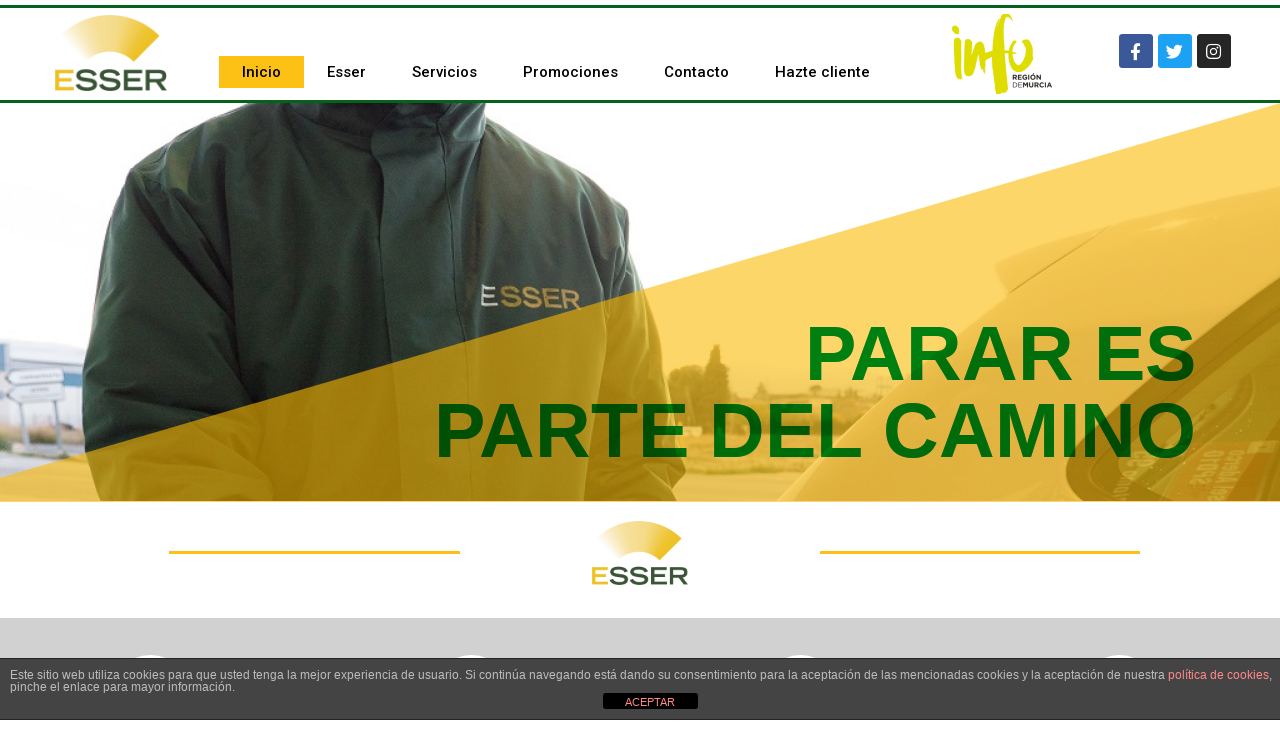

--- FILE ---
content_type: text/html; charset=UTF-8
request_url: https://grupoesser.com/
body_size: 15741
content:
<!DOCTYPE html>
<html lang="es">
<head>
	<meta charset="UTF-8">
	<title>Grupo Esser</title>
<meta name='robots' content='noindex, nofollow' />
<meta name="viewport" content="width=device-width, initial-scale=1"><link rel="alternate" type="application/rss+xml" title="Grupo Esser &raquo; Feed" href="https://grupoesser.com/feed/" />
<link rel="alternate" type="application/rss+xml" title="Grupo Esser &raquo; Feed de los comentarios" href="https://grupoesser.com/comments/feed/" />
<script>
window._wpemojiSettings = {"baseUrl":"https:\/\/s.w.org\/images\/core\/emoji\/14.0.0\/72x72\/","ext":".png","svgUrl":"https:\/\/s.w.org\/images\/core\/emoji\/14.0.0\/svg\/","svgExt":".svg","source":{"concatemoji":"https:\/\/grupoesser.com\/wp-includes\/js\/wp-emoji-release.min.js?ver=6.2.7"}};
/*! This file is auto-generated */
!function(e,a,t){var n,r,o,i=a.createElement("canvas"),p=i.getContext&&i.getContext("2d");function s(e,t){p.clearRect(0,0,i.width,i.height),p.fillText(e,0,0);e=i.toDataURL();return p.clearRect(0,0,i.width,i.height),p.fillText(t,0,0),e===i.toDataURL()}function c(e){var t=a.createElement("script");t.src=e,t.defer=t.type="text/javascript",a.getElementsByTagName("head")[0].appendChild(t)}for(o=Array("flag","emoji"),t.supports={everything:!0,everythingExceptFlag:!0},r=0;r<o.length;r++)t.supports[o[r]]=function(e){if(p&&p.fillText)switch(p.textBaseline="top",p.font="600 32px Arial",e){case"flag":return s("\ud83c\udff3\ufe0f\u200d\u26a7\ufe0f","\ud83c\udff3\ufe0f\u200b\u26a7\ufe0f")?!1:!s("\ud83c\uddfa\ud83c\uddf3","\ud83c\uddfa\u200b\ud83c\uddf3")&&!s("\ud83c\udff4\udb40\udc67\udb40\udc62\udb40\udc65\udb40\udc6e\udb40\udc67\udb40\udc7f","\ud83c\udff4\u200b\udb40\udc67\u200b\udb40\udc62\u200b\udb40\udc65\u200b\udb40\udc6e\u200b\udb40\udc67\u200b\udb40\udc7f");case"emoji":return!s("\ud83e\udef1\ud83c\udffb\u200d\ud83e\udef2\ud83c\udfff","\ud83e\udef1\ud83c\udffb\u200b\ud83e\udef2\ud83c\udfff")}return!1}(o[r]),t.supports.everything=t.supports.everything&&t.supports[o[r]],"flag"!==o[r]&&(t.supports.everythingExceptFlag=t.supports.everythingExceptFlag&&t.supports[o[r]]);t.supports.everythingExceptFlag=t.supports.everythingExceptFlag&&!t.supports.flag,t.DOMReady=!1,t.readyCallback=function(){t.DOMReady=!0},t.supports.everything||(n=function(){t.readyCallback()},a.addEventListener?(a.addEventListener("DOMContentLoaded",n,!1),e.addEventListener("load",n,!1)):(e.attachEvent("onload",n),a.attachEvent("onreadystatechange",function(){"complete"===a.readyState&&t.readyCallback()})),(e=t.source||{}).concatemoji?c(e.concatemoji):e.wpemoji&&e.twemoji&&(c(e.twemoji),c(e.wpemoji)))}(window,document,window._wpemojiSettings);
</script>
<style>
img.wp-smiley,
img.emoji {
	display: inline !important;
	border: none !important;
	box-shadow: none !important;
	height: 1em !important;
	width: 1em !important;
	margin: 0 0.07em !important;
	vertical-align: -0.1em !important;
	background: none !important;
	padding: 0 !important;
}
</style>
	<link rel='stylesheet' id='wp-block-library-css' href='https://grupoesser.com/wp-includes/css/dist/block-library/style.min.css?ver=6.2.7' media='all' />
<link rel='stylesheet' id='classic-theme-styles-css' href='https://grupoesser.com/wp-includes/css/classic-themes.min.css?ver=6.2.7' media='all' />
<style id='global-styles-inline-css'>
body{--wp--preset--color--black: #000000;--wp--preset--color--cyan-bluish-gray: #abb8c3;--wp--preset--color--white: #ffffff;--wp--preset--color--pale-pink: #f78da7;--wp--preset--color--vivid-red: #cf2e2e;--wp--preset--color--luminous-vivid-orange: #ff6900;--wp--preset--color--luminous-vivid-amber: #fcb900;--wp--preset--color--light-green-cyan: #7bdcb5;--wp--preset--color--vivid-green-cyan: #00d084;--wp--preset--color--pale-cyan-blue: #8ed1fc;--wp--preset--color--vivid-cyan-blue: #0693e3;--wp--preset--color--vivid-purple: #9b51e0;--wp--preset--color--contrast: var(--contrast);--wp--preset--color--contrast-2: var(--contrast-2);--wp--preset--color--contrast-3: var(--contrast-3);--wp--preset--color--base: var(--base);--wp--preset--color--base-2: var(--base-2);--wp--preset--color--base-3: var(--base-3);--wp--preset--color--accent: var(--accent);--wp--preset--gradient--vivid-cyan-blue-to-vivid-purple: linear-gradient(135deg,rgba(6,147,227,1) 0%,rgb(155,81,224) 100%);--wp--preset--gradient--light-green-cyan-to-vivid-green-cyan: linear-gradient(135deg,rgb(122,220,180) 0%,rgb(0,208,130) 100%);--wp--preset--gradient--luminous-vivid-amber-to-luminous-vivid-orange: linear-gradient(135deg,rgba(252,185,0,1) 0%,rgba(255,105,0,1) 100%);--wp--preset--gradient--luminous-vivid-orange-to-vivid-red: linear-gradient(135deg,rgba(255,105,0,1) 0%,rgb(207,46,46) 100%);--wp--preset--gradient--very-light-gray-to-cyan-bluish-gray: linear-gradient(135deg,rgb(238,238,238) 0%,rgb(169,184,195) 100%);--wp--preset--gradient--cool-to-warm-spectrum: linear-gradient(135deg,rgb(74,234,220) 0%,rgb(151,120,209) 20%,rgb(207,42,186) 40%,rgb(238,44,130) 60%,rgb(251,105,98) 80%,rgb(254,248,76) 100%);--wp--preset--gradient--blush-light-purple: linear-gradient(135deg,rgb(255,206,236) 0%,rgb(152,150,240) 100%);--wp--preset--gradient--blush-bordeaux: linear-gradient(135deg,rgb(254,205,165) 0%,rgb(254,45,45) 50%,rgb(107,0,62) 100%);--wp--preset--gradient--luminous-dusk: linear-gradient(135deg,rgb(255,203,112) 0%,rgb(199,81,192) 50%,rgb(65,88,208) 100%);--wp--preset--gradient--pale-ocean: linear-gradient(135deg,rgb(255,245,203) 0%,rgb(182,227,212) 50%,rgb(51,167,181) 100%);--wp--preset--gradient--electric-grass: linear-gradient(135deg,rgb(202,248,128) 0%,rgb(113,206,126) 100%);--wp--preset--gradient--midnight: linear-gradient(135deg,rgb(2,3,129) 0%,rgb(40,116,252) 100%);--wp--preset--duotone--dark-grayscale: url('#wp-duotone-dark-grayscale');--wp--preset--duotone--grayscale: url('#wp-duotone-grayscale');--wp--preset--duotone--purple-yellow: url('#wp-duotone-purple-yellow');--wp--preset--duotone--blue-red: url('#wp-duotone-blue-red');--wp--preset--duotone--midnight: url('#wp-duotone-midnight');--wp--preset--duotone--magenta-yellow: url('#wp-duotone-magenta-yellow');--wp--preset--duotone--purple-green: url('#wp-duotone-purple-green');--wp--preset--duotone--blue-orange: url('#wp-duotone-blue-orange');--wp--preset--font-size--small: 13px;--wp--preset--font-size--medium: 20px;--wp--preset--font-size--large: 36px;--wp--preset--font-size--x-large: 42px;--wp--preset--spacing--20: 0.44rem;--wp--preset--spacing--30: 0.67rem;--wp--preset--spacing--40: 1rem;--wp--preset--spacing--50: 1.5rem;--wp--preset--spacing--60: 2.25rem;--wp--preset--spacing--70: 3.38rem;--wp--preset--spacing--80: 5.06rem;--wp--preset--shadow--natural: 6px 6px 9px rgba(0, 0, 0, 0.2);--wp--preset--shadow--deep: 12px 12px 50px rgba(0, 0, 0, 0.4);--wp--preset--shadow--sharp: 6px 6px 0px rgba(0, 0, 0, 0.2);--wp--preset--shadow--outlined: 6px 6px 0px -3px rgba(255, 255, 255, 1), 6px 6px rgba(0, 0, 0, 1);--wp--preset--shadow--crisp: 6px 6px 0px rgba(0, 0, 0, 1);}:where(.is-layout-flex){gap: 0.5em;}body .is-layout-flow > .alignleft{float: left;margin-inline-start: 0;margin-inline-end: 2em;}body .is-layout-flow > .alignright{float: right;margin-inline-start: 2em;margin-inline-end: 0;}body .is-layout-flow > .aligncenter{margin-left: auto !important;margin-right: auto !important;}body .is-layout-constrained > .alignleft{float: left;margin-inline-start: 0;margin-inline-end: 2em;}body .is-layout-constrained > .alignright{float: right;margin-inline-start: 2em;margin-inline-end: 0;}body .is-layout-constrained > .aligncenter{margin-left: auto !important;margin-right: auto !important;}body .is-layout-constrained > :where(:not(.alignleft):not(.alignright):not(.alignfull)){max-width: var(--wp--style--global--content-size);margin-left: auto !important;margin-right: auto !important;}body .is-layout-constrained > .alignwide{max-width: var(--wp--style--global--wide-size);}body .is-layout-flex{display: flex;}body .is-layout-flex{flex-wrap: wrap;align-items: center;}body .is-layout-flex > *{margin: 0;}:where(.wp-block-columns.is-layout-flex){gap: 2em;}.has-black-color{color: var(--wp--preset--color--black) !important;}.has-cyan-bluish-gray-color{color: var(--wp--preset--color--cyan-bluish-gray) !important;}.has-white-color{color: var(--wp--preset--color--white) !important;}.has-pale-pink-color{color: var(--wp--preset--color--pale-pink) !important;}.has-vivid-red-color{color: var(--wp--preset--color--vivid-red) !important;}.has-luminous-vivid-orange-color{color: var(--wp--preset--color--luminous-vivid-orange) !important;}.has-luminous-vivid-amber-color{color: var(--wp--preset--color--luminous-vivid-amber) !important;}.has-light-green-cyan-color{color: var(--wp--preset--color--light-green-cyan) !important;}.has-vivid-green-cyan-color{color: var(--wp--preset--color--vivid-green-cyan) !important;}.has-pale-cyan-blue-color{color: var(--wp--preset--color--pale-cyan-blue) !important;}.has-vivid-cyan-blue-color{color: var(--wp--preset--color--vivid-cyan-blue) !important;}.has-vivid-purple-color{color: var(--wp--preset--color--vivid-purple) !important;}.has-black-background-color{background-color: var(--wp--preset--color--black) !important;}.has-cyan-bluish-gray-background-color{background-color: var(--wp--preset--color--cyan-bluish-gray) !important;}.has-white-background-color{background-color: var(--wp--preset--color--white) !important;}.has-pale-pink-background-color{background-color: var(--wp--preset--color--pale-pink) !important;}.has-vivid-red-background-color{background-color: var(--wp--preset--color--vivid-red) !important;}.has-luminous-vivid-orange-background-color{background-color: var(--wp--preset--color--luminous-vivid-orange) !important;}.has-luminous-vivid-amber-background-color{background-color: var(--wp--preset--color--luminous-vivid-amber) !important;}.has-light-green-cyan-background-color{background-color: var(--wp--preset--color--light-green-cyan) !important;}.has-vivid-green-cyan-background-color{background-color: var(--wp--preset--color--vivid-green-cyan) !important;}.has-pale-cyan-blue-background-color{background-color: var(--wp--preset--color--pale-cyan-blue) !important;}.has-vivid-cyan-blue-background-color{background-color: var(--wp--preset--color--vivid-cyan-blue) !important;}.has-vivid-purple-background-color{background-color: var(--wp--preset--color--vivid-purple) !important;}.has-black-border-color{border-color: var(--wp--preset--color--black) !important;}.has-cyan-bluish-gray-border-color{border-color: var(--wp--preset--color--cyan-bluish-gray) !important;}.has-white-border-color{border-color: var(--wp--preset--color--white) !important;}.has-pale-pink-border-color{border-color: var(--wp--preset--color--pale-pink) !important;}.has-vivid-red-border-color{border-color: var(--wp--preset--color--vivid-red) !important;}.has-luminous-vivid-orange-border-color{border-color: var(--wp--preset--color--luminous-vivid-orange) !important;}.has-luminous-vivid-amber-border-color{border-color: var(--wp--preset--color--luminous-vivid-amber) !important;}.has-light-green-cyan-border-color{border-color: var(--wp--preset--color--light-green-cyan) !important;}.has-vivid-green-cyan-border-color{border-color: var(--wp--preset--color--vivid-green-cyan) !important;}.has-pale-cyan-blue-border-color{border-color: var(--wp--preset--color--pale-cyan-blue) !important;}.has-vivid-cyan-blue-border-color{border-color: var(--wp--preset--color--vivid-cyan-blue) !important;}.has-vivid-purple-border-color{border-color: var(--wp--preset--color--vivid-purple) !important;}.has-vivid-cyan-blue-to-vivid-purple-gradient-background{background: var(--wp--preset--gradient--vivid-cyan-blue-to-vivid-purple) !important;}.has-light-green-cyan-to-vivid-green-cyan-gradient-background{background: var(--wp--preset--gradient--light-green-cyan-to-vivid-green-cyan) !important;}.has-luminous-vivid-amber-to-luminous-vivid-orange-gradient-background{background: var(--wp--preset--gradient--luminous-vivid-amber-to-luminous-vivid-orange) !important;}.has-luminous-vivid-orange-to-vivid-red-gradient-background{background: var(--wp--preset--gradient--luminous-vivid-orange-to-vivid-red) !important;}.has-very-light-gray-to-cyan-bluish-gray-gradient-background{background: var(--wp--preset--gradient--very-light-gray-to-cyan-bluish-gray) !important;}.has-cool-to-warm-spectrum-gradient-background{background: var(--wp--preset--gradient--cool-to-warm-spectrum) !important;}.has-blush-light-purple-gradient-background{background: var(--wp--preset--gradient--blush-light-purple) !important;}.has-blush-bordeaux-gradient-background{background: var(--wp--preset--gradient--blush-bordeaux) !important;}.has-luminous-dusk-gradient-background{background: var(--wp--preset--gradient--luminous-dusk) !important;}.has-pale-ocean-gradient-background{background: var(--wp--preset--gradient--pale-ocean) !important;}.has-electric-grass-gradient-background{background: var(--wp--preset--gradient--electric-grass) !important;}.has-midnight-gradient-background{background: var(--wp--preset--gradient--midnight) !important;}.has-small-font-size{font-size: var(--wp--preset--font-size--small) !important;}.has-medium-font-size{font-size: var(--wp--preset--font-size--medium) !important;}.has-large-font-size{font-size: var(--wp--preset--font-size--large) !important;}.has-x-large-font-size{font-size: var(--wp--preset--font-size--x-large) !important;}
.wp-block-navigation a:where(:not(.wp-element-button)){color: inherit;}
:where(.wp-block-columns.is-layout-flex){gap: 2em;}
.wp-block-pullquote{font-size: 1.5em;line-height: 1.6;}
</style>
<link rel='stylesheet' id='front-estilos-css' href='https://grupoesser.com/wp-content/plugins/asesor-cookies-para-la-ley-en-espana/html/front/estilos.css?ver=6.2.7' media='all' />
<link rel='stylesheet' id='generate-style-grid-css' href='https://grupoesser.com/wp-content/themes/generatepress/assets/css/unsemantic-grid.min.css?ver=3.3.0' media='all' />
<link rel='stylesheet' id='generate-style-css' href='https://grupoesser.com/wp-content/themes/generatepress/assets/css/style.min.css?ver=3.3.0' media='all' />
<style id='generate-style-inline-css'>
.site-header {display:none}#site-navigation,.navigation-clone, #mobile-header {display:none !important}#secondary-navigation {display:none}.generate-page-header, .page-header-image, .page-header-image-single {display:none}
body{background-color:#efefef;color:#3a3a3a;}a{color:#1e73be;}a:hover, a:focus, a:active{color:#000000;}body .grid-container{max-width:1100px;}.wp-block-group__inner-container{max-width:1100px;margin-left:auto;margin-right:auto;}.generate-back-to-top{font-size:20px;border-radius:3px;position:fixed;bottom:30px;right:30px;line-height:40px;width:40px;text-align:center;z-index:10;transition:opacity 300ms ease-in-out;opacity:0.1;transform:translateY(1000px);}.generate-back-to-top__show{opacity:1;transform:translateY(0);}:root{--contrast:#222222;--contrast-2:#575760;--contrast-3:#b2b2be;--base:#f0f0f0;--base-2:#f7f8f9;--base-3:#ffffff;--accent:#1e73be;}:root .has-contrast-color{color:var(--contrast);}:root .has-contrast-background-color{background-color:var(--contrast);}:root .has-contrast-2-color{color:var(--contrast-2);}:root .has-contrast-2-background-color{background-color:var(--contrast-2);}:root .has-contrast-3-color{color:var(--contrast-3);}:root .has-contrast-3-background-color{background-color:var(--contrast-3);}:root .has-base-color{color:var(--base);}:root .has-base-background-color{background-color:var(--base);}:root .has-base-2-color{color:var(--base-2);}:root .has-base-2-background-color{background-color:var(--base-2);}:root .has-base-3-color{color:var(--base-3);}:root .has-base-3-background-color{background-color:var(--base-3);}:root .has-accent-color{color:var(--accent);}:root .has-accent-background-color{background-color:var(--accent);}body, button, input, select, textarea{font-family:-apple-system, system-ui, BlinkMacSystemFont, "Segoe UI", Helvetica, Arial, sans-serif, "Apple Color Emoji", "Segoe UI Emoji", "Segoe UI Symbol";}body{line-height:1.5;}.entry-content > [class*="wp-block-"]:not(:last-child):not(.wp-block-heading){margin-bottom:1.5em;}.main-title{font-size:45px;}.main-navigation .main-nav ul ul li a{font-size:14px;}.sidebar .widget, .footer-widgets .widget{font-size:17px;}h1{font-weight:300;font-size:40px;}h2{font-weight:300;font-size:30px;}h3{font-size:20px;}h4{font-size:inherit;}h5{font-size:inherit;}@media (max-width:768px){.main-title{font-size:30px;}h1{font-size:30px;}h2{font-size:25px;}}.top-bar{background-color:#636363;color:#ffffff;}.top-bar a{color:#ffffff;}.top-bar a:hover{color:#303030;}.site-header{background-color:#ffffff;color:#3a3a3a;}.site-header a{color:#3a3a3a;}.main-title a,.main-title a:hover{color:#222222;}.site-description{color:#757575;}.main-navigation,.main-navigation ul ul{background-color:#222222;}.main-navigation .main-nav ul li a, .main-navigation .menu-toggle, .main-navigation .menu-bar-items{color:#ffffff;}.main-navigation .main-nav ul li:not([class*="current-menu-"]):hover > a, .main-navigation .main-nav ul li:not([class*="current-menu-"]):focus > a, .main-navigation .main-nav ul li.sfHover:not([class*="current-menu-"]) > a, .main-navigation .menu-bar-item:hover > a, .main-navigation .menu-bar-item.sfHover > a{color:#ffffff;background-color:#3f3f3f;}button.menu-toggle:hover,button.menu-toggle:focus,.main-navigation .mobile-bar-items a,.main-navigation .mobile-bar-items a:hover,.main-navigation .mobile-bar-items a:focus{color:#ffffff;}.main-navigation .main-nav ul li[class*="current-menu-"] > a{color:#ffffff;background-color:#3f3f3f;}.navigation-search input[type="search"],.navigation-search input[type="search"]:active, .navigation-search input[type="search"]:focus, .main-navigation .main-nav ul li.search-item.active > a, .main-navigation .menu-bar-items .search-item.active > a{color:#ffffff;background-color:#3f3f3f;}.main-navigation ul ul{background-color:#3f3f3f;}.main-navigation .main-nav ul ul li a{color:#ffffff;}.main-navigation .main-nav ul ul li:not([class*="current-menu-"]):hover > a,.main-navigation .main-nav ul ul li:not([class*="current-menu-"]):focus > a, .main-navigation .main-nav ul ul li.sfHover:not([class*="current-menu-"]) > a{color:#ffffff;background-color:#4f4f4f;}.main-navigation .main-nav ul ul li[class*="current-menu-"] > a{color:#ffffff;background-color:#4f4f4f;}.separate-containers .inside-article, .separate-containers .comments-area, .separate-containers .page-header, .one-container .container, .separate-containers .paging-navigation, .inside-page-header{background-color:#ffffff;}.entry-meta{color:#595959;}.entry-meta a{color:#595959;}.entry-meta a:hover{color:#1e73be;}.sidebar .widget{background-color:#ffffff;}.sidebar .widget .widget-title{color:#000000;}.footer-widgets{background-color:#fdc115;}.footer-widgets .widget-title{color:#000000;}.site-info{color:#ffffff;background-color:#06611b;}.site-info a{color:#ffffff;}.site-info a:hover{color:#606060;}.footer-bar .widget_nav_menu .current-menu-item a{color:#606060;}input[type="text"],input[type="email"],input[type="url"],input[type="password"],input[type="search"],input[type="tel"],input[type="number"],textarea,select{color:#666666;background-color:#fafafa;border-color:#cccccc;}input[type="text"]:focus,input[type="email"]:focus,input[type="url"]:focus,input[type="password"]:focus,input[type="search"]:focus,input[type="tel"]:focus,input[type="number"]:focus,textarea:focus,select:focus{color:#666666;background-color:#ffffff;border-color:#bfbfbf;}button,html input[type="button"],input[type="reset"],input[type="submit"],a.button,a.wp-block-button__link:not(.has-background){color:#ffffff;background-color:#666666;}button:hover,html input[type="button"]:hover,input[type="reset"]:hover,input[type="submit"]:hover,a.button:hover,button:focus,html input[type="button"]:focus,input[type="reset"]:focus,input[type="submit"]:focus,a.button:focus,a.wp-block-button__link:not(.has-background):active,a.wp-block-button__link:not(.has-background):focus,a.wp-block-button__link:not(.has-background):hover{color:#ffffff;background-color:#3f3f3f;}a.generate-back-to-top{background-color:rgba( 0,0,0,0.4 );color:#ffffff;}a.generate-back-to-top:hover,a.generate-back-to-top:focus{background-color:rgba( 0,0,0,0.6 );color:#ffffff;}:root{--gp-search-modal-bg-color:var(--base-3);--gp-search-modal-text-color:var(--contrast);--gp-search-modal-overlay-bg-color:rgba(0,0,0,0.2);}@media (max-width: 768px){.main-navigation .menu-bar-item:hover > a, .main-navigation .menu-bar-item.sfHover > a{background:none;color:#ffffff;}}.inside-top-bar{padding:10px;}.inside-header{padding:40px;}.site-main .wp-block-group__inner-container{padding:40px;}.entry-content .alignwide, body:not(.no-sidebar) .entry-content .alignfull{margin-left:-40px;width:calc(100% + 80px);max-width:calc(100% + 80px);}.rtl .menu-item-has-children .dropdown-menu-toggle{padding-left:20px;}.rtl .main-navigation .main-nav ul li.menu-item-has-children > a{padding-right:20px;}.footer-widgets{padding:15px;}.site-info{padding:20px;}@media (max-width:768px){.separate-containers .inside-article, .separate-containers .comments-area, .separate-containers .page-header, .separate-containers .paging-navigation, .one-container .site-content, .inside-page-header{padding:30px;}.site-main .wp-block-group__inner-container{padding:30px;}.site-info{padding-right:10px;padding-left:10px;}.entry-content .alignwide, body:not(.no-sidebar) .entry-content .alignfull{margin-left:-30px;width:calc(100% + 60px);max-width:calc(100% + 60px);}}.one-container .sidebar .widget{padding:0px;}/* End cached CSS */@media (max-width: 768px){.main-navigation .menu-toggle,.main-navigation .mobile-bar-items,.sidebar-nav-mobile:not(#sticky-placeholder){display:block;}.main-navigation ul,.gen-sidebar-nav{display:none;}[class*="nav-float-"] .site-header .inside-header > *{float:none;clear:both;}}
.dynamic-author-image-rounded{border-radius:100%;}.dynamic-featured-image, .dynamic-author-image{vertical-align:middle;}.one-container.blog .dynamic-content-template:not(:last-child), .one-container.archive .dynamic-content-template:not(:last-child){padding-bottom:0px;}.dynamic-entry-excerpt > p:last-child{margin-bottom:0px;}
</style>
<link rel='stylesheet' id='generate-mobile-style-css' href='https://grupoesser.com/wp-content/themes/generatepress/assets/css/mobile.min.css?ver=3.3.0' media='all' />
<link rel='stylesheet' id='generate-font-icons-css' href='https://grupoesser.com/wp-content/themes/generatepress/assets/css/components/font-icons.min.css?ver=3.3.0' media='all' />
<link rel='stylesheet' id='elementor-icons-css' href='https://grupoesser.com/wp-content/plugins/elementor/assets/lib/eicons/css/elementor-icons.min.css?ver=5.15.0' media='all' />
<link rel='stylesheet' id='elementor-frontend-legacy-css' href='https://grupoesser.com/wp-content/plugins/elementor/assets/css/frontend-legacy.min.css?ver=3.6.0' media='all' />
<link rel='stylesheet' id='elementor-frontend-css' href='https://grupoesser.com/wp-content/plugins/elementor/assets/css/frontend.min.css?ver=3.6.0' media='all' />
<link rel='stylesheet' id='elementor-post-4603-css' href='https://grupoesser.com/wp-content/uploads/elementor/css/post-4603.css?ver=1762271598' media='all' />
<link rel='stylesheet' id='elementor-pro-css' href='https://grupoesser.com/wp-content/plugins/elementor-pro/assets/css/frontend.min.css?ver=3.0.8' media='all' />
<link rel='stylesheet' id='font-awesome-5-all-css' href='https://grupoesser.com/wp-content/plugins/elementor/assets/lib/font-awesome/css/all.min.css?ver=3.6.0' media='all' />
<link rel='stylesheet' id='font-awesome-4-shim-css' href='https://grupoesser.com/wp-content/plugins/elementor/assets/lib/font-awesome/css/v4-shims.min.css?ver=3.6.0' media='all' />
<link rel='stylesheet' id='elementor-global-css' href='https://grupoesser.com/wp-content/uploads/elementor/css/global.css?ver=1762271598' media='all' />
<link rel='stylesheet' id='elementor-post-3380-css' href='https://grupoesser.com/wp-content/uploads/elementor/css/post-3380.css?ver=1762271598' media='all' />
<link rel='stylesheet' id='google-fonts-1-css' href='https://fonts.googleapis.com/css?family=Roboto%3A100%2C100italic%2C200%2C200italic%2C300%2C300italic%2C400%2C400italic%2C500%2C500italic%2C600%2C600italic%2C700%2C700italic%2C800%2C800italic%2C900%2C900italic%7CRoboto+Slab%3A100%2C100italic%2C200%2C200italic%2C300%2C300italic%2C400%2C400italic%2C500%2C500italic%2C600%2C600italic%2C700%2C700italic%2C800%2C800italic%2C900%2C900italic%7CKhmer%3A100%2C100italic%2C200%2C200italic%2C300%2C300italic%2C400%2C400italic%2C500%2C500italic%2C600%2C600italic%2C700%2C700italic%2C800%2C800italic%2C900%2C900italic%7CAdamina%3A100%2C100italic%2C200%2C200italic%2C300%2C300italic%2C400%2C400italic%2C500%2C500italic%2C600%2C600italic%2C700%2C700italic%2C800%2C800italic%2C900%2C900italic&#038;display=auto&#038;ver=6.2.7' media='all' />
<link rel='stylesheet' id='elementor-icons-shared-0-css' href='https://grupoesser.com/wp-content/plugins/elementor/assets/lib/font-awesome/css/fontawesome.min.css?ver=5.15.3' media='all' />
<link rel='stylesheet' id='elementor-icons-fa-brands-css' href='https://grupoesser.com/wp-content/plugins/elementor/assets/lib/font-awesome/css/brands.min.css?ver=5.15.3' media='all' />
<link rel='stylesheet' id='elementor-icons-fa-solid-css' href='https://grupoesser.com/wp-content/plugins/elementor/assets/lib/font-awesome/css/solid.min.css?ver=5.15.3' media='all' />
<script src='https://grupoesser.com/wp-includes/js/jquery/jquery.min.js?ver=3.6.4' id='jquery-core-js'></script>
<script src='https://grupoesser.com/wp-includes/js/jquery/jquery-migrate.min.js?ver=3.4.0' id='jquery-migrate-js'></script>
<script id='front-principal-js-extra'>
var cdp_cookies_info = {"url_plugin":"https:\/\/grupoesser.com\/wp-content\/plugins\/asesor-cookies-para-la-ley-en-espana\/plugin.php","url_admin_ajax":"https:\/\/grupoesser.com\/wp-admin\/admin-ajax.php"};
</script>
<script src='https://grupoesser.com/wp-content/plugins/asesor-cookies-para-la-ley-en-espana/html/front/principal.js?ver=6.2.7' id='front-principal-js'></script>
<script src='https://grupoesser.com/wp-content/plugins/elementor/assets/lib/font-awesome/js/v4-shims.min.js?ver=3.6.0' id='font-awesome-4-shim-js'></script>
<link rel="https://api.w.org/" href="https://grupoesser.com/wp-json/" /><link rel="alternate" type="application/json" href="https://grupoesser.com/wp-json/wp/v2/pages/3380" /><meta name="generator" content="WordPress 6.2.7" />
<link rel="canonical" href="https://grupoesser.com/" />
<link rel='shortlink' href='https://grupoesser.com/' />
<link rel="alternate" type="application/json+oembed" href="https://grupoesser.com/wp-json/oembed/1.0/embed?url=https%3A%2F%2Fgrupoesser.com%2F" />
<link rel="alternate" type="text/xml+oembed" href="https://grupoesser.com/wp-json/oembed/1.0/embed?url=https%3A%2F%2Fgrupoesser.com%2F&#038;format=xml" />
<link rel="icon" href="https://grupoesser.com/wp-content/uploads/cropped-favicon-esser-32x32.png" sizes="32x32" />
<link rel="icon" href="https://grupoesser.com/wp-content/uploads/cropped-favicon-esser-192x192.png" sizes="192x192" />
<link rel="apple-touch-icon" href="https://grupoesser.com/wp-content/uploads/cropped-favicon-esser-180x180.png" />
<meta name="msapplication-TileImage" content="https://grupoesser.com/wp-content/uploads/cropped-favicon-esser-270x270.png" />
</head>

<body class="home page-template-default page page-id-3380 wp-custom-logo wp-embed-responsive post-image-aligned-center sticky-menu-fade no-sidebar nav-below-header separate-containers fluid-header active-footer-widgets-0 header-aligned-left dropdown-hover elementor-default elementor-kit-4603 elementor-page elementor-page-3380" itemtype="https://schema.org/WebPage" itemscope>
	<svg xmlns="http://www.w3.org/2000/svg" viewBox="0 0 0 0" width="0" height="0" focusable="false" role="none" style="visibility: hidden; position: absolute; left: -9999px; overflow: hidden;" ><defs><filter id="wp-duotone-dark-grayscale"><feColorMatrix color-interpolation-filters="sRGB" type="matrix" values=" .299 .587 .114 0 0 .299 .587 .114 0 0 .299 .587 .114 0 0 .299 .587 .114 0 0 " /><feComponentTransfer color-interpolation-filters="sRGB" ><feFuncR type="table" tableValues="0 0.49803921568627" /><feFuncG type="table" tableValues="0 0.49803921568627" /><feFuncB type="table" tableValues="0 0.49803921568627" /><feFuncA type="table" tableValues="1 1" /></feComponentTransfer><feComposite in2="SourceGraphic" operator="in" /></filter></defs></svg><svg xmlns="http://www.w3.org/2000/svg" viewBox="0 0 0 0" width="0" height="0" focusable="false" role="none" style="visibility: hidden; position: absolute; left: -9999px; overflow: hidden;" ><defs><filter id="wp-duotone-grayscale"><feColorMatrix color-interpolation-filters="sRGB" type="matrix" values=" .299 .587 .114 0 0 .299 .587 .114 0 0 .299 .587 .114 0 0 .299 .587 .114 0 0 " /><feComponentTransfer color-interpolation-filters="sRGB" ><feFuncR type="table" tableValues="0 1" /><feFuncG type="table" tableValues="0 1" /><feFuncB type="table" tableValues="0 1" /><feFuncA type="table" tableValues="1 1" /></feComponentTransfer><feComposite in2="SourceGraphic" operator="in" /></filter></defs></svg><svg xmlns="http://www.w3.org/2000/svg" viewBox="0 0 0 0" width="0" height="0" focusable="false" role="none" style="visibility: hidden; position: absolute; left: -9999px; overflow: hidden;" ><defs><filter id="wp-duotone-purple-yellow"><feColorMatrix color-interpolation-filters="sRGB" type="matrix" values=" .299 .587 .114 0 0 .299 .587 .114 0 0 .299 .587 .114 0 0 .299 .587 .114 0 0 " /><feComponentTransfer color-interpolation-filters="sRGB" ><feFuncR type="table" tableValues="0.54901960784314 0.98823529411765" /><feFuncG type="table" tableValues="0 1" /><feFuncB type="table" tableValues="0.71764705882353 0.25490196078431" /><feFuncA type="table" tableValues="1 1" /></feComponentTransfer><feComposite in2="SourceGraphic" operator="in" /></filter></defs></svg><svg xmlns="http://www.w3.org/2000/svg" viewBox="0 0 0 0" width="0" height="0" focusable="false" role="none" style="visibility: hidden; position: absolute; left: -9999px; overflow: hidden;" ><defs><filter id="wp-duotone-blue-red"><feColorMatrix color-interpolation-filters="sRGB" type="matrix" values=" .299 .587 .114 0 0 .299 .587 .114 0 0 .299 .587 .114 0 0 .299 .587 .114 0 0 " /><feComponentTransfer color-interpolation-filters="sRGB" ><feFuncR type="table" tableValues="0 1" /><feFuncG type="table" tableValues="0 0.27843137254902" /><feFuncB type="table" tableValues="0.5921568627451 0.27843137254902" /><feFuncA type="table" tableValues="1 1" /></feComponentTransfer><feComposite in2="SourceGraphic" operator="in" /></filter></defs></svg><svg xmlns="http://www.w3.org/2000/svg" viewBox="0 0 0 0" width="0" height="0" focusable="false" role="none" style="visibility: hidden; position: absolute; left: -9999px; overflow: hidden;" ><defs><filter id="wp-duotone-midnight"><feColorMatrix color-interpolation-filters="sRGB" type="matrix" values=" .299 .587 .114 0 0 .299 .587 .114 0 0 .299 .587 .114 0 0 .299 .587 .114 0 0 " /><feComponentTransfer color-interpolation-filters="sRGB" ><feFuncR type="table" tableValues="0 0" /><feFuncG type="table" tableValues="0 0.64705882352941" /><feFuncB type="table" tableValues="0 1" /><feFuncA type="table" tableValues="1 1" /></feComponentTransfer><feComposite in2="SourceGraphic" operator="in" /></filter></defs></svg><svg xmlns="http://www.w3.org/2000/svg" viewBox="0 0 0 0" width="0" height="0" focusable="false" role="none" style="visibility: hidden; position: absolute; left: -9999px; overflow: hidden;" ><defs><filter id="wp-duotone-magenta-yellow"><feColorMatrix color-interpolation-filters="sRGB" type="matrix" values=" .299 .587 .114 0 0 .299 .587 .114 0 0 .299 .587 .114 0 0 .299 .587 .114 0 0 " /><feComponentTransfer color-interpolation-filters="sRGB" ><feFuncR type="table" tableValues="0.78039215686275 1" /><feFuncG type="table" tableValues="0 0.94901960784314" /><feFuncB type="table" tableValues="0.35294117647059 0.47058823529412" /><feFuncA type="table" tableValues="1 1" /></feComponentTransfer><feComposite in2="SourceGraphic" operator="in" /></filter></defs></svg><svg xmlns="http://www.w3.org/2000/svg" viewBox="0 0 0 0" width="0" height="0" focusable="false" role="none" style="visibility: hidden; position: absolute; left: -9999px; overflow: hidden;" ><defs><filter id="wp-duotone-purple-green"><feColorMatrix color-interpolation-filters="sRGB" type="matrix" values=" .299 .587 .114 0 0 .299 .587 .114 0 0 .299 .587 .114 0 0 .299 .587 .114 0 0 " /><feComponentTransfer color-interpolation-filters="sRGB" ><feFuncR type="table" tableValues="0.65098039215686 0.40392156862745" /><feFuncG type="table" tableValues="0 1" /><feFuncB type="table" tableValues="0.44705882352941 0.4" /><feFuncA type="table" tableValues="1 1" /></feComponentTransfer><feComposite in2="SourceGraphic" operator="in" /></filter></defs></svg><svg xmlns="http://www.w3.org/2000/svg" viewBox="0 0 0 0" width="0" height="0" focusable="false" role="none" style="visibility: hidden; position: absolute; left: -9999px; overflow: hidden;" ><defs><filter id="wp-duotone-blue-orange"><feColorMatrix color-interpolation-filters="sRGB" type="matrix" values=" .299 .587 .114 0 0 .299 .587 .114 0 0 .299 .587 .114 0 0 .299 .587 .114 0 0 " /><feComponentTransfer color-interpolation-filters="sRGB" ><feFuncR type="table" tableValues="0.098039215686275 1" /><feFuncG type="table" tableValues="0 0.66274509803922" /><feFuncB type="table" tableValues="0.84705882352941 0.41960784313725" /><feFuncA type="table" tableValues="1 1" /></feComponentTransfer><feComposite in2="SourceGraphic" operator="in" /></filter></defs></svg><a class="screen-reader-text skip-link" href="#content" title="Saltar al contenido">Saltar al contenido</a>
	<div class="site grid-container container hfeed grid-parent" id="page">
				<div class="site-content" id="content">
			
	<div class="content-area grid-parent mobile-grid-100 grid-100 tablet-grid-100" id="primary">
		<main class="site-main" id="main">
			
<article id="post-3380" class="post-3380 page type-page status-publish" itemtype="https://schema.org/CreativeWork" itemscope>
	<div class="inside-article">
		
		<div class="entry-content" itemprop="text">
					<div data-elementor-type="wp-post" data-elementor-id="3380" class="elementor elementor-3380">
						<div class="elementor-inner">
				<div class="elementor-section-wrap">
									<section class="elementor-section elementor-top-section elementor-element elementor-element-6097fdbe elementor-section-content-middle elementor-section-stretched elementor-section-full_width elementor-section-height-default elementor-section-height-default" data-id="6097fdbe" data-element_type="section" data-settings="{&quot;background_background&quot;:&quot;classic&quot;,&quot;stretch_section&quot;:&quot;section-stretched&quot;,&quot;sticky&quot;:&quot;top&quot;,&quot;sticky_on&quot;:[&quot;desktop&quot;,&quot;tablet&quot;,&quot;mobile&quot;],&quot;sticky_offset&quot;:0,&quot;sticky_effects_offset&quot;:0}">
						<div class="elementor-container elementor-column-gap-no">
							<div class="elementor-row">
					<div class="elementor-column elementor-col-25 elementor-top-column elementor-element elementor-element-b3f9f70" data-id="b3f9f70" data-element_type="column">
			<div class="elementor-column-wrap elementor-element-populated">
							<div class="elementor-widget-wrap">
						<div class="elementor-element elementor-element-510e9755 elementor-widget elementor-widget-theme-site-logo elementor-widget-image" data-id="510e9755" data-element_type="widget" data-widget_type="theme-site-logo.default">
				<div class="elementor-widget-container">
								<div class="elementor-image">
													<a href="https://grupoesser.com">
							<img decoding="async" src="https://grupoesser.com/wp-content/uploads/elementor/thumbs/cropped-esser-logo-p28teg1rn9332h527md8mj3dm779zmmn5h76pnu1vk.png" title="cropped-esser-logo.png" alt="cropped-esser-logo.png" />								</a>
														</div>
						</div>
				</div>
						</div>
					</div>
		</div>
				<div class="elementor-column elementor-col-25 elementor-top-column elementor-element elementor-element-0243506" data-id="0243506" data-element_type="column">
			<div class="elementor-column-wrap elementor-element-populated">
							<div class="elementor-widget-wrap">
						<div class="elementor-element elementor-element-b17230b elementor-nav-menu--stretch elementor-nav-menu__align-left elementor-nav-menu--indicator-none elementor-nav-menu__text-align-center elementor-nav-menu--dropdown-tablet elementor-nav-menu--toggle elementor-nav-menu--burger elementor-widget elementor-widget-nav-menu" data-id="b17230b" data-element_type="widget" data-settings="{&quot;full_width&quot;:&quot;stretch&quot;,&quot;layout&quot;:&quot;horizontal&quot;,&quot;toggle&quot;:&quot;burger&quot;}" data-widget_type="nav-menu.default">
				<div class="elementor-widget-container">
						<nav role="navigation" class="elementor-nav-menu--main elementor-nav-menu__container elementor-nav-menu--layout-horizontal e--pointer-background e--animation-grow"><ul id="menu-1-b17230b" class="elementor-nav-menu"><li class="menu-item menu-item-type-post_type menu-item-object-page menu-item-home current-menu-item page_item page-item-3380 current_page_item menu-item-3413"><a href="https://grupoesser.com/" aria-current="page" class="elementor-item elementor-item-active">Inicio</a></li>
<li class="menu-item menu-item-type-post_type menu-item-object-page menu-item-4580"><a href="https://grupoesser.com/esser/" class="elementor-item">Esser</a></li>
<li class="menu-item menu-item-type-post_type menu-item-object-page menu-item-has-children menu-item-4579"><a href="https://grupoesser.com/servicios/" class="elementor-item">Servicios</a>
<ul class="sub-menu elementor-nav-menu--dropdown">
	<li class="menu-item menu-item-type-post_type menu-item-object-page menu-item-4385"><a href="https://grupoesser.com/lavado-a-mano-2/" class="elementor-sub-item">Lavado a Mano</a></li>
	<li class="menu-item menu-item-type-post_type menu-item-object-page menu-item-4412"><a href="https://grupoesser.com/boxes-de-lavado/" class="elementor-sub-item">Boxes de Lavado</a></li>
	<li class="menu-item menu-item-type-post_type menu-item-object-page menu-item-4411"><a href="https://grupoesser.com/tienda-2/" class="elementor-sub-item">Tienda</a></li>
	<li class="menu-item menu-item-type-post_type menu-item-object-page menu-item-4548"><a href="https://grupoesser.com/reparto-a-domicilio/" class="elementor-sub-item">Reparto a Domicilio</a></li>
</ul>
</li>
<li class="menu-item menu-item-type-post_type menu-item-object-page menu-item-3408"><a href="https://grupoesser.com/promociones/" class="elementor-item">Promociones</a></li>
<li class="menu-item menu-item-type-post_type menu-item-object-page menu-item-3409"><a href="https://grupoesser.com/contacto/" class="elementor-item">Contacto</a></li>
<li class="menu-item menu-item-type-post_type menu-item-object-page menu-item-3889"><a href="https://grupoesser.com/hazte-cliente/" class="elementor-item">Hazte cliente</a></li>
</ul></nav>
					<div class="elementor-menu-toggle" role="button" tabindex="0" aria-label="Menu Toggle" aria-expanded="false">
			<i class="eicon-menu-bar" aria-hidden="true"></i>
			<span class="elementor-screen-only">Menú</span>
		</div>
			<nav class="elementor-nav-menu--dropdown elementor-nav-menu__container" role="navigation" aria-hidden="true"><ul id="menu-2-b17230b" class="elementor-nav-menu"><li class="menu-item menu-item-type-post_type menu-item-object-page menu-item-home current-menu-item page_item page-item-3380 current_page_item menu-item-3413"><a href="https://grupoesser.com/" aria-current="page" class="elementor-item elementor-item-active">Inicio</a></li>
<li class="menu-item menu-item-type-post_type menu-item-object-page menu-item-4580"><a href="https://grupoesser.com/esser/" class="elementor-item">Esser</a></li>
<li class="menu-item menu-item-type-post_type menu-item-object-page menu-item-has-children menu-item-4579"><a href="https://grupoesser.com/servicios/" class="elementor-item">Servicios</a>
<ul class="sub-menu elementor-nav-menu--dropdown">
	<li class="menu-item menu-item-type-post_type menu-item-object-page menu-item-4385"><a href="https://grupoesser.com/lavado-a-mano-2/" class="elementor-sub-item">Lavado a Mano</a></li>
	<li class="menu-item menu-item-type-post_type menu-item-object-page menu-item-4412"><a href="https://grupoesser.com/boxes-de-lavado/" class="elementor-sub-item">Boxes de Lavado</a></li>
	<li class="menu-item menu-item-type-post_type menu-item-object-page menu-item-4411"><a href="https://grupoesser.com/tienda-2/" class="elementor-sub-item">Tienda</a></li>
	<li class="menu-item menu-item-type-post_type menu-item-object-page menu-item-4548"><a href="https://grupoesser.com/reparto-a-domicilio/" class="elementor-sub-item">Reparto a Domicilio</a></li>
</ul>
</li>
<li class="menu-item menu-item-type-post_type menu-item-object-page menu-item-3408"><a href="https://grupoesser.com/promociones/" class="elementor-item">Promociones</a></li>
<li class="menu-item menu-item-type-post_type menu-item-object-page menu-item-3409"><a href="https://grupoesser.com/contacto/" class="elementor-item">Contacto</a></li>
<li class="menu-item menu-item-type-post_type menu-item-object-page menu-item-3889"><a href="https://grupoesser.com/hazte-cliente/" class="elementor-item">Hazte cliente</a></li>
</ul></nav>
				</div>
				</div>
						</div>
					</div>
		</div>
				<div class="elementor-column elementor-col-25 elementor-top-column elementor-element elementor-element-5664fa9" data-id="5664fa9" data-element_type="column">
			<div class="elementor-column-wrap elementor-element-populated">
							<div class="elementor-widget-wrap">
						<div class="elementor-element elementor-element-33d20c6 elementor-widget elementor-widget-image" data-id="33d20c6" data-element_type="widget" data-widget_type="image.default">
				<div class="elementor-widget-container">
								<div class="elementor-image">
													<a href="https://www.grupoesser.com/info-carm">
							<img decoding="async" src="https://grupoesser.com/wp-content/uploads/elementor/thumbs/info-p2zuixmf5ep0ofbc5y1ghocrw8aep7eymi44xmrme8.png" title="info" alt="info" />								</a>
														</div>
						</div>
				</div>
						</div>
					</div>
		</div>
				<div class="elementor-column elementor-col-25 elementor-top-column elementor-element elementor-element-cf0c586" data-id="cf0c586" data-element_type="column">
			<div class="elementor-column-wrap elementor-element-populated">
							<div class="elementor-widget-wrap">
						<div class="elementor-element elementor-element-3c6eac7 e-grid-align-mobile-right elementor-shape-rounded elementor-grid-0 e-grid-align-center elementor-widget elementor-widget-social-icons" data-id="3c6eac7" data-element_type="widget" data-widget_type="social-icons.default">
				<div class="elementor-widget-container">
					<div class="elementor-social-icons-wrapper elementor-grid">
							<span class="elementor-grid-item">
					<a class="elementor-icon elementor-social-icon elementor-social-icon-facebook-f elementor-repeater-item-13bd83c" href="https://www.facebook.com/GRUPOESSER/" target="_blank">
						<span class="elementor-screen-only">Facebook-f</span>
						<i class="fab fa-facebook-f"></i>					</a>
				</span>
							<span class="elementor-grid-item">
					<a class="elementor-icon elementor-social-icon elementor-social-icon-twitter elementor-repeater-item-6308feb" href="https://twitter.com/jkn82" target="_blank">
						<span class="elementor-screen-only">Twitter</span>
						<i class="fab fa-twitter"></i>					</a>
				</span>
							<span class="elementor-grid-item">
					<a class="elementor-icon elementor-social-icon elementor-social-icon-instagram elementor-repeater-item-ecba5f4" href="https://www.instagram.com/grupo_esser/" target="_blank">
						<span class="elementor-screen-only">Instagram</span>
						<i class="fab fa-instagram"></i>					</a>
				</span>
					</div>
				</div>
				</div>
						</div>
					</div>
		</div>
								</div>
					</div>
		</section>
				<section class="elementor-section elementor-top-section elementor-element elementor-element-d9c7fdf elementor-section-stretched elementor-section-height-min-height elementor-section-items-bottom elementor-section-content-bottom elementor-section-boxed elementor-section-height-default" data-id="d9c7fdf" data-element_type="section" data-settings="{&quot;stretch_section&quot;:&quot;section-stretched&quot;,&quot;background_background&quot;:&quot;classic&quot;,&quot;shape_divider_bottom&quot;:&quot;tilt&quot;}">
					<div class="elementor-shape elementor-shape-bottom" data-negative="false">
			<svg xmlns="http://www.w3.org/2000/svg" viewBox="0 0 1000 100" preserveAspectRatio="none">
	<path class="elementor-shape-fill" d="M0,6V0h1000v100L0,6z"/>
</svg>		</div>
					<div class="elementor-container elementor-column-gap-default">
							<div class="elementor-row">
					<div class="elementor-column elementor-col-100 elementor-top-column elementor-element elementor-element-ca7b58f" data-id="ca7b58f" data-element_type="column">
			<div class="elementor-column-wrap elementor-element-populated">
							<div class="elementor-widget-wrap">
						<div class="elementor-element elementor-element-30756057 animated-slow elementor-invisible elementor-widget elementor-widget-heading" data-id="30756057" data-element_type="widget" data-settings="{&quot;_animation&quot;:&quot;fadeInUp&quot;}" data-widget_type="heading.default">
				<div class="elementor-widget-container">
			<h1 class="elementor-heading-title elementor-size-default">PARAR ES<br>PARTE DEL CAMINO</h1>		</div>
				</div>
						</div>
					</div>
		</div>
								</div>
					</div>
		</section>
				<section class="elementor-section elementor-top-section elementor-element elementor-element-03d6c3b elementor-section-boxed elementor-section-height-default elementor-section-height-default" data-id="03d6c3b" data-element_type="section">
						<div class="elementor-container elementor-column-gap-default">
							<div class="elementor-row">
					<div class="elementor-column elementor-col-33 elementor-top-column elementor-element elementor-element-081af64" data-id="081af64" data-element_type="column">
			<div class="elementor-column-wrap elementor-element-populated">
							<div class="elementor-widget-wrap">
						<div class="elementor-element elementor-element-9481a59 animated-slow elementor-hidden-phone elementor-widget-divider--view-line elementor-invisible elementor-widget elementor-widget-divider" data-id="9481a59" data-element_type="widget" data-settings="{&quot;_animation&quot;:&quot;fadeInRight&quot;}" data-widget_type="divider.default">
				<div class="elementor-widget-container">
					<div class="elementor-divider">
			<span class="elementor-divider-separator">
						</span>
		</div>
				</div>
				</div>
						</div>
					</div>
		</div>
				<div class="elementor-column elementor-col-33 elementor-top-column elementor-element elementor-element-c264a69" data-id="c264a69" data-element_type="column">
			<div class="elementor-column-wrap elementor-element-populated">
							<div class="elementor-widget-wrap">
						<div class="elementor-element elementor-element-18cde0b elementor-hidden-phone elementor-invisible elementor-widget elementor-widget-theme-site-logo elementor-widget-image" data-id="18cde0b" data-element_type="widget" data-settings="{&quot;_animation&quot;:&quot;rotateInUpRight&quot;}" data-widget_type="theme-site-logo.default">
				<div class="elementor-widget-container">
								<div class="elementor-image">
													<a href="https://grupoesser.com">
							<img decoding="async" width="571" height="384" src="https://grupoesser.com/wp-content/uploads/cropped-esser-logo.png" class="attachment-full size-full" alt="" loading="lazy" srcset="https://grupoesser.com/wp-content/uploads/cropped-esser-logo.png 571w, https://grupoesser.com/wp-content/uploads/cropped-esser-logo-300x202.png 300w" sizes="(max-width: 571px) 100vw, 571px" />								</a>
														</div>
						</div>
				</div>
						</div>
					</div>
		</div>
				<div class="elementor-column elementor-col-33 elementor-top-column elementor-element elementor-element-dd622f2" data-id="dd622f2" data-element_type="column">
			<div class="elementor-column-wrap elementor-element-populated">
							<div class="elementor-widget-wrap">
						<div class="elementor-element elementor-element-d453f46 animated-slow elementor-hidden-phone elementor-widget-divider--view-line elementor-invisible elementor-widget elementor-widget-divider" data-id="d453f46" data-element_type="widget" data-settings="{&quot;_animation&quot;:&quot;fadeInRight&quot;}" data-widget_type="divider.default">
				<div class="elementor-widget-container">
					<div class="elementor-divider">
			<span class="elementor-divider-separator">
						</span>
		</div>
				</div>
				</div>
						</div>
					</div>
		</div>
								</div>
					</div>
		</section>
				<section class="elementor-section elementor-top-section elementor-element elementor-element-3015f36 elementor-section-stretched elementor-section-height-min-height elementor-section-boxed elementor-section-height-default elementor-section-items-middle" data-id="3015f36" data-element_type="section" data-settings="{&quot;background_background&quot;:&quot;classic&quot;,&quot;stretch_section&quot;:&quot;section-stretched&quot;}">
						<div class="elementor-container elementor-column-gap-default">
							<div class="elementor-row">
					<div class="elementor-column elementor-col-25 elementor-top-column elementor-element elementor-element-b7f7d74 elementor-invisible" data-id="b7f7d74" data-element_type="column" data-settings="{&quot;background_background&quot;:&quot;gradient&quot;,&quot;animation&quot;:&quot;rotateInDownRight&quot;}">
			<div class="elementor-column-wrap elementor-element-populated">
							<div class="elementor-widget-wrap">
						<div class="elementor-element elementor-element-1281d08 elementor-view-stacked elementor-shape-circle elementor-widget elementor-widget-icon" data-id="1281d08" data-element_type="widget" data-widget_type="icon.default">
				<div class="elementor-widget-container">
					<div class="elementor-icon-wrapper">
			<div class="elementor-icon">
							<i class="fa fa-handshake-o" aria-hidden="true"></i>
						</div>
		</div>
				</div>
				</div>
				<div class="elementor-element elementor-element-dd01502 elementor-widget elementor-widget-heading" data-id="dd01502" data-element_type="widget" data-widget_type="heading.default">
				<div class="elementor-widget-container">
			<h2 class="elementor-heading-title elementor-size-default">creciendo junto a ti</h2>		</div>
				</div>
				<div class="elementor-element elementor-element-60f8dc7 elementor-widget elementor-widget-text-editor" data-id="60f8dc7" data-element_type="widget" data-widget_type="text-editor.default">
				<div class="elementor-widget-container">
								<div class="elementor-text-editor elementor-clearfix">
				<p>Gracias a la fidelidad de nuestros clientes, decidimos invertir en empleo y crecimiento, además de continuar mejorando nuestros servicios</p>					</div>
						</div>
				</div>
						</div>
					</div>
		</div>
				<div class="elementor-column elementor-col-25 elementor-top-column elementor-element elementor-element-6b60606 elementor-invisible" data-id="6b60606" data-element_type="column" data-settings="{&quot;background_background&quot;:&quot;gradient&quot;,&quot;animation&quot;:&quot;rotateInDownRight&quot;}">
			<div class="elementor-column-wrap elementor-element-populated">
							<div class="elementor-widget-wrap">
						<div class="elementor-element elementor-element-20078fd elementor-view-stacked elementor-shape-circle elementor-widget elementor-widget-icon" data-id="20078fd" data-element_type="widget" data-widget_type="icon.default">
				<div class="elementor-widget-container">
					<div class="elementor-icon-wrapper">
			<div class="elementor-icon">
							<i class="fa fa-home" aria-hidden="true"></i>
						</div>
		</div>
				</div>
				</div>
				<div class="elementor-element elementor-element-936209c elementor-widget elementor-widget-heading" data-id="936209c" data-element_type="widget" data-widget_type="heading.default">
				<div class="elementor-widget-container">
			<h2 class="elementor-heading-title elementor-size-default">siéntete como en casa</h2>		</div>
				</div>
				<div class="elementor-element elementor-element-b5f86a1 elementor-widget elementor-widget-text-editor" data-id="b5f86a1" data-element_type="widget" data-widget_type="text-editor.default">
				<div class="elementor-widget-container">
								<div class="elementor-text-editor elementor-clearfix">
				<p>TÚ eres nuestra prioridad, Por ello, ofrecemos un trato cercano y estamos siempre a tu disposición, resolviendo cualquier duda que se pueda presentar</p>					</div>
						</div>
				</div>
						</div>
					</div>
		</div>
				<div class="elementor-column elementor-col-25 elementor-top-column elementor-element elementor-element-5f7fb2f elementor-invisible" data-id="5f7fb2f" data-element_type="column" data-settings="{&quot;background_background&quot;:&quot;gradient&quot;,&quot;animation&quot;:&quot;rotateInDownRight&quot;}">
			<div class="elementor-column-wrap elementor-element-populated">
							<div class="elementor-widget-wrap">
						<div class="elementor-element elementor-element-e4c5fa9 elementor-view-stacked elementor-shape-circle elementor-widget elementor-widget-icon" data-id="e4c5fa9" data-element_type="widget" data-widget_type="icon.default">
				<div class="elementor-widget-container">
					<div class="elementor-icon-wrapper">
			<div class="elementor-icon">
							<i class="fa fa-shopping-bag" aria-hidden="true"></i>
						</div>
		</div>
				</div>
				</div>
				<div class="elementor-element elementor-element-a516419 elementor-widget elementor-widget-heading" data-id="a516419" data-element_type="widget" data-widget_type="heading.default">
				<div class="elementor-widget-container">
			<h2 class="elementor-heading-title elementor-size-default">otros servicios</h2>		</div>
				</div>
				<div class="elementor-element elementor-element-6e9d02c elementor-widget elementor-widget-text-editor" data-id="6e9d02c" data-element_type="widget" data-widget_type="text-editor.default">
				<div class="elementor-widget-container">
								<div class="elementor-text-editor elementor-clearfix">
				<p>Contamos con una tienda de comestibles, auto lavado, secado y una gran variedad de productos que podrás encontrar en nuestras estaciones</p>					</div>
						</div>
				</div>
						</div>
					</div>
		</div>
				<div class="elementor-column elementor-col-25 elementor-top-column elementor-element elementor-element-24781c9 elementor-invisible" data-id="24781c9" data-element_type="column" data-settings="{&quot;background_background&quot;:&quot;gradient&quot;,&quot;animation&quot;:&quot;rotateInDownLeft&quot;}">
			<div class="elementor-column-wrap elementor-element-populated">
							<div class="elementor-widget-wrap">
						<div class="elementor-element elementor-element-ed1e84c elementor-view-stacked elementor-shape-circle elementor-widget elementor-widget-icon" data-id="ed1e84c" data-element_type="widget" data-widget_type="icon.default">
				<div class="elementor-widget-container">
					<div class="elementor-icon-wrapper">
			<div class="elementor-icon">
							<i class="fa fa-car" aria-hidden="true"></i>
						</div>
		</div>
				</div>
				</div>
				<div class="elementor-element elementor-element-aad87dc elementor-widget elementor-widget-heading" data-id="aad87dc" data-element_type="widget" data-widget_type="heading.default">
				<div class="elementor-widget-container">
			<h2 class="elementor-heading-title elementor-size-default">disfruta de nuestras ofertas</h2>		</div>
				</div>
				<div class="elementor-element elementor-element-630c75c elementor-widget elementor-widget-text-editor" data-id="630c75c" data-element_type="widget" data-widget_type="text-editor.default">
				<div class="elementor-widget-container">
								<div class="elementor-text-editor elementor-clearfix">
				<p>Ven y disfruta de todas las promociones y ofertas que tenemos para tí</p>					</div>
						</div>
				</div>
						</div>
					</div>
		</div>
								</div>
					</div>
		</section>
				<section class="elementor-section elementor-top-section elementor-element elementor-element-f3bdcdb elementor-section-content-middle elementor-section-boxed elementor-section-height-default elementor-section-height-default" data-id="f3bdcdb" data-element_type="section" data-settings="{&quot;background_background&quot;:&quot;classic&quot;}">
						<div class="elementor-container elementor-column-gap-default">
							<div class="elementor-row">
					<div class="elementor-column elementor-col-100 elementor-top-column elementor-element elementor-element-2b1649e" data-id="2b1649e" data-element_type="column">
			<div class="elementor-column-wrap elementor-element-populated">
							<div class="elementor-widget-wrap">
						<div class="elementor-element elementor-element-f72e71f animated-slow elementor-invisible elementor-widget elementor-widget-heading" data-id="f72e71f" data-element_type="widget" data-settings="{&quot;_animation&quot;:&quot;flash&quot;}" data-widget_type="heading.default">
				<div class="elementor-widget-container">
			<h2 class="elementor-heading-title elementor-size-default">DESCUBRE LA NUEVA TARJETA DE FIDELIZACIÓN ESSER</h2>		</div>
				</div>
				<section class="elementor-section elementor-inner-section elementor-element elementor-element-00edfcc elementor-section-height-min-height elementor-section-boxed elementor-section-height-default" data-id="00edfcc" data-element_type="section">
						<div class="elementor-container elementor-column-gap-default">
							<div class="elementor-row">
					<div class="elementor-column elementor-col-100 elementor-inner-column elementor-element elementor-element-788bb2d" data-id="788bb2d" data-element_type="column">
			<div class="elementor-column-wrap elementor-element-populated">
							<div class="elementor-widget-wrap">
						<div class="elementor-element elementor-element-88dcc66 elementor-widget elementor-widget-image" data-id="88dcc66" data-element_type="widget" data-widget_type="image.default">
				<div class="elementor-widget-container">
								<div class="elementor-image">
												<img decoding="async" width="1024" height="490" src="https://grupoesser.com/wp-content/uploads/cliente-esser-1024x490.png" class="attachment-large size-large" alt="" loading="lazy" srcset="https://grupoesser.com/wp-content/uploads/cliente-esser-1024x490.png 1024w, https://grupoesser.com/wp-content/uploads/cliente-esser-300x144.png 300w, https://grupoesser.com/wp-content/uploads/cliente-esser-768x367.png 768w, https://grupoesser.com/wp-content/uploads/cliente-esser.png 1133w" sizes="(max-width: 1024px) 100vw, 1024px" />														</div>
						</div>
				</div>
						</div>
					</div>
		</div>
								</div>
					</div>
		</section>
				<div class="elementor-element elementor-element-375c4b3 elementor-widget elementor-widget-text-editor" data-id="375c4b3" data-element_type="widget" data-widget_type="text-editor.default">
				<div class="elementor-widget-container">
								<div class="elementor-text-editor elementor-clearfix">
				<p>En ESSER queremos premiar tu fidelidad, por ello ahora puedes solicitar tu tarjeta para aprovechar los descuentos, promociones y demás sorpresas que hemos preparado para ti. Visítanos y te informaremos de todas las ventajas. Es gratis.</p>					</div>
						</div>
				</div>
				<div class="elementor-element elementor-element-03bf3f4 elementor-invisible elementor-widget elementor-widget-heading" data-id="03bf3f4" data-element_type="widget" data-settings="{&quot;_animation&quot;:&quot;flash&quot;}" data-widget_type="heading.default">
				<div class="elementor-widget-container">
			<h2 class="elementor-heading-title elementor-size-default"><a href="https://grupoesser.com/hazte-cliente/">Rellena nuestro formulario</a></h2>		</div>
				</div>
						</div>
					</div>
		</div>
								</div>
					</div>
		</section>
				<section class="elementor-section elementor-top-section elementor-element elementor-element-308330c elementor-section-stretched elementor-section-boxed elementor-section-height-default elementor-section-height-default" data-id="308330c" data-element_type="section" data-settings="{&quot;stretch_section&quot;:&quot;section-stretched&quot;,&quot;background_background&quot;:&quot;classic&quot;}">
							<div class="elementor-background-overlay"></div>
							<div class="elementor-container elementor-column-gap-default">
							<div class="elementor-row">
					<div class="elementor-column elementor-col-100 elementor-top-column elementor-element elementor-element-b74ac22" data-id="b74ac22" data-element_type="column">
			<div class="elementor-column-wrap elementor-element-populated">
							<div class="elementor-widget-wrap">
						<div class="elementor-element elementor-element-e704404 elementor-widget elementor-widget-heading" data-id="e704404" data-element_type="widget" data-widget_type="heading.default">
				<div class="elementor-widget-container">
			<h2 class="elementor-heading-title elementor-size-default">Conoce nuestra historia</h2>		</div>
				</div>
				<div class="elementor-element elementor-element-467db77 elementor-position-top elementor-vertical-align-top elementor-widget elementor-widget-image-box" data-id="467db77" data-element_type="widget" data-widget_type="image-box.default">
				<div class="elementor-widget-container">
			<div class="elementor-image-box-wrapper"><figure class="elementor-image-box-img"><img decoding="async" width="960" height="960" src="https://grupoesser.com/wp-content/uploads/CHICO-GASOLINERA.jpg" class="attachment-full size-full" alt="" loading="lazy" /></figure><div class="elementor-image-box-content"><h3 class="elementor-image-box-title">¿Quienes somos?</h3></div></div>		</div>
				</div>
				<div class="elementor-element elementor-element-ff2f9e1 elementor-widget elementor-widget-text-editor" data-id="ff2f9e1" data-element_type="widget" data-widget_type="text-editor.default">
				<div class="elementor-widget-container">
								<div class="elementor-text-editor elementor-clearfix">
				<p><span style="color: #000000; font-family: Adamina, sans-serif; font-size: 16px; text-align: center; white-space: pre-wrap;">ESSER ENERGÍA, S.L. inició sus actividades el 5 de septiembre de 2012 contando con años de experiencia en el sector de los carburantes. Desde el comienzo de nuestras actividades, nos especializamos en la gestión de las estaciones de servicio en Bullas. Tras la satisfactoria experiencia en estos años de gestión, decidimos invertir en empleo y crecimiento a través de la adquisición de una estación de servicio en Mula y un gasocentro en Bullas, con los que logramos abastecer a más clientes y aportarles una gran satisfacción. Con este movimiento ESSER ENERGÍA da un paso en firme en la creación de puestos de empleo en nuestra comarca, adaptándonos a las necesidades del sector, de nuestros trabajadores y de los clientes. Contamos con un excelente equipo profesional joven para llevar a cabo este ambicioso proyecto. Nuestro principal objetivo es lograr una permanente mejora de estas actividades a fin de dar un servicio que asegure una entrega a tiempo y la mayor calidad.</span></p>					</div>
						</div>
				</div>
				<section class="elementor-section elementor-inner-section elementor-element elementor-element-218f76d elementor-section-boxed elementor-section-height-default elementor-section-height-default" data-id="218f76d" data-element_type="section">
						<div class="elementor-container elementor-column-gap-default">
							<div class="elementor-row">
					<div class="elementor-column elementor-col-50 elementor-inner-column elementor-element elementor-element-a213e61" data-id="a213e61" data-element_type="column">
			<div class="elementor-column-wrap elementor-element-populated">
							<div class="elementor-widget-wrap">
						<div class="elementor-element elementor-element-8fba641 elementor-widget elementor-widget-heading" data-id="8fba641" data-element_type="widget" data-widget_type="heading.default">
				<div class="elementor-widget-container">
			<h2 class="elementor-heading-title elementor-size-default">Misión</h2>		</div>
				</div>
				<div class="elementor-element elementor-element-db94152 elementor-widget elementor-widget-image" data-id="db94152" data-element_type="widget" data-widget_type="image.default">
				<div class="elementor-widget-container">
								<div class="elementor-image">
												<img decoding="async" width="683" height="1024" src="https://grupoesser.com/wp-content/uploads/P1380702-683x1024.jpg" class="attachment-large size-large" alt="" loading="lazy" srcset="https://grupoesser.com/wp-content/uploads/P1380702-683x1024.jpg 683w, https://grupoesser.com/wp-content/uploads/P1380702-200x300.jpg 200w, https://grupoesser.com/wp-content/uploads/P1380702-768x1152.jpg 768w, https://grupoesser.com/wp-content/uploads/P1380702.jpg 1536w" sizes="(max-width: 683px) 100vw, 683px" />														</div>
						</div>
				</div>
				<div class="elementor-element elementor-element-5a53055 elementor-widget elementor-widget-text-editor" data-id="5a53055" data-element_type="widget" data-widget_type="text-editor.default">
				<div class="elementor-widget-container">
								<div class="elementor-text-editor elementor-clearfix">
				<p>Ofrecer carburantes de la mejor calidad al mejor precio posible, ajustando lo máximo nuestros precios al mercado existente, creando un valor añadido para nuestros clientes y para la sociedad.</p>					</div>
						</div>
				</div>
						</div>
					</div>
		</div>
				<div class="elementor-column elementor-col-50 elementor-inner-column elementor-element elementor-element-99deea5" data-id="99deea5" data-element_type="column">
			<div class="elementor-column-wrap elementor-element-populated">
							<div class="elementor-widget-wrap">
						<div class="elementor-element elementor-element-5374ec2 elementor-widget elementor-widget-heading" data-id="5374ec2" data-element_type="widget" data-widget_type="heading.default">
				<div class="elementor-widget-container">
			<h2 class="elementor-heading-title elementor-size-default">Visión</h2>		</div>
				</div>
				<div class="elementor-element elementor-element-d82f6f1 elementor-widget elementor-widget-image" data-id="d82f6f1" data-element_type="widget" data-widget_type="image.default">
				<div class="elementor-widget-container">
								<div class="elementor-image">
												<img decoding="async" width="683" height="1024" src="https://grupoesser.com/wp-content/uploads/P1380699-683x1024.jpg" class="attachment-large size-large" alt="" loading="lazy" srcset="https://grupoesser.com/wp-content/uploads/P1380699-683x1024.jpg 683w, https://grupoesser.com/wp-content/uploads/P1380699-200x300.jpg 200w, https://grupoesser.com/wp-content/uploads/P1380699-768x1152.jpg 768w, https://grupoesser.com/wp-content/uploads/P1380699.jpg 1536w" sizes="(max-width: 683px) 100vw, 683px" />														</div>
						</div>
				</div>
				<div class="elementor-element elementor-element-33ad3ce elementor-widget elementor-widget-text-editor" data-id="33ad3ce" data-element_type="widget" data-widget_type="text-editor.default">
				<div class="elementor-widget-container">
								<div class="elementor-text-editor elementor-clearfix">
				<p>Ser la empresa modélica en el sector de carburantes y favorita por parte de sus consumidores, empleados, clientes y proveedores, gracias a nuestro trato cordial y nuestra alta calidad.</p>					</div>
						</div>
				</div>
						</div>
					</div>
		</div>
								</div>
					</div>
		</section>
				<div class="elementor-element elementor-element-986ddcc elementor-widget elementor-widget-heading" data-id="986ddcc" data-element_type="widget" data-widget_type="heading.default">
				<div class="elementor-widget-container">
			<h2 class="elementor-heading-title elementor-size-default"><a href="https://grupoesser.com/esser">Continua leyendo y conoce más sobre nuestros objetivos...</a></h2>		</div>
				</div>
						</div>
					</div>
		</div>
								</div>
					</div>
		</section>
				<section class="elementor-section elementor-top-section elementor-element elementor-element-3aa78989 elementor-section-content-middle elementor-section-stretched elementor-section-boxed elementor-section-height-default elementor-section-height-default" data-id="3aa78989" data-element_type="section" data-settings="{&quot;background_background&quot;:&quot;gradient&quot;,&quot;stretch_section&quot;:&quot;section-stretched&quot;}">
						<div class="elementor-container elementor-column-gap-default">
							<div class="elementor-row">
					<div class="elementor-column elementor-col-100 elementor-top-column elementor-element elementor-element-77932e9e" data-id="77932e9e" data-element_type="column">
			<div class="elementor-column-wrap elementor-element-populated">
							<div class="elementor-widget-wrap">
						<section class="elementor-section elementor-inner-section elementor-element elementor-element-3f7b23c6 elementor-section-boxed elementor-section-height-default elementor-section-height-default" data-id="3f7b23c6" data-element_type="section">
						<div class="elementor-container elementor-column-gap-default">
							<div class="elementor-row">
					<div class="elementor-column elementor-col-25 elementor-inner-column elementor-element elementor-element-115b04a5" data-id="115b04a5" data-element_type="column">
			<div class="elementor-column-wrap elementor-element-populated">
							<div class="elementor-widget-wrap">
						<div class="elementor-element elementor-element-54b8d61 elementor-widget elementor-widget-heading" data-id="54b8d61" data-element_type="widget" data-widget_type="heading.default">
				<div class="elementor-widget-container">
			<h4 class="elementor-heading-title elementor-size-default">Políticas de privacidad</h4>		</div>
				</div>
				<div class="elementor-element elementor-element-5b4d9d90 elementor-nav-menu--indicator-classic elementor-nav-menu--dropdown-tablet elementor-nav-menu__text-align-aside elementor-nav-menu--toggle elementor-nav-menu--burger elementor-widget elementor-widget-nav-menu" data-id="5b4d9d90" data-element_type="widget" data-settings="{&quot;layout&quot;:&quot;vertical&quot;,&quot;toggle&quot;:&quot;burger&quot;}" data-widget_type="nav-menu.default">
				<div class="elementor-widget-container">
						<nav role="navigation" class="elementor-nav-menu--main elementor-nav-menu__container elementor-nav-menu--layout-vertical e--pointer-none"><ul id="menu-1-5b4d9d90" class="elementor-nav-menu sm-vertical"><li class="menu-item menu-item-type-post_type menu-item-object-page menu-item-3956"><a href="https://grupoesser.com/politicas-de-privacidad/" class="elementor-item">Politicas de privacidad</a></li>
<li class="menu-item menu-item-type-post_type menu-item-object-page menu-item-3962"><a href="https://grupoesser.com/aviso-legal/" class="elementor-item">Aviso legal</a></li>
<li class="menu-item menu-item-type-post_type menu-item-object-page menu-item-3957"><a href="https://grupoesser.com/politica-de-cookies/" class="elementor-item">Política de cookies</a></li>
<li class="menu-item menu-item-type-post_type menu-item-object-page menu-item-3958"><a href="https://grupoesser.com/mas-informacion-sobre-las-cookies/" class="elementor-item">Más información sobre las cookies</a></li>
</ul></nav>
					<div class="elementor-menu-toggle" role="button" tabindex="0" aria-label="Menu Toggle" aria-expanded="false">
			<i class="eicon-menu-bar" aria-hidden="true"></i>
			<span class="elementor-screen-only">Menú</span>
		</div>
			<nav class="elementor-nav-menu--dropdown elementor-nav-menu__container" role="navigation" aria-hidden="true"><ul id="menu-2-5b4d9d90" class="elementor-nav-menu sm-vertical"><li class="menu-item menu-item-type-post_type menu-item-object-page menu-item-3956"><a href="https://grupoesser.com/politicas-de-privacidad/" class="elementor-item">Politicas de privacidad</a></li>
<li class="menu-item menu-item-type-post_type menu-item-object-page menu-item-3962"><a href="https://grupoesser.com/aviso-legal/" class="elementor-item">Aviso legal</a></li>
<li class="menu-item menu-item-type-post_type menu-item-object-page menu-item-3957"><a href="https://grupoesser.com/politica-de-cookies/" class="elementor-item">Política de cookies</a></li>
<li class="menu-item menu-item-type-post_type menu-item-object-page menu-item-3958"><a href="https://grupoesser.com/mas-informacion-sobre-las-cookies/" class="elementor-item">Más información sobre las cookies</a></li>
</ul></nav>
				</div>
				</div>
						</div>
					</div>
		</div>
				<div class="elementor-column elementor-col-25 elementor-inner-column elementor-element elementor-element-6fdd8334" data-id="6fdd8334" data-element_type="column">
			<div class="elementor-column-wrap elementor-element-populated">
							<div class="elementor-widget-wrap">
						<div class="elementor-element elementor-element-69ab7111 elementor-widget elementor-widget-heading" data-id="69ab7111" data-element_type="widget" data-widget_type="heading.default">
				<div class="elementor-widget-container">
			<h4 class="elementor-heading-title elementor-size-default">Menú</h4>		</div>
				</div>
				<div class="elementor-element elementor-element-22d1d7e4 elementor-nav-menu__align-left elementor-nav-menu--indicator-classic elementor-nav-menu--dropdown-tablet elementor-nav-menu__text-align-aside elementor-nav-menu--toggle elementor-nav-menu--burger elementor-widget elementor-widget-nav-menu" data-id="22d1d7e4" data-element_type="widget" data-settings="{&quot;layout&quot;:&quot;vertical&quot;,&quot;toggle&quot;:&quot;burger&quot;}" data-widget_type="nav-menu.default">
				<div class="elementor-widget-container">
						<nav role="navigation" class="elementor-nav-menu--main elementor-nav-menu__container elementor-nav-menu--layout-vertical e--pointer-none"><ul id="menu-1-22d1d7e4" class="elementor-nav-menu sm-vertical"><li class="menu-item menu-item-type-post_type menu-item-object-page menu-item-home current-menu-item page_item page-item-3380 current_page_item menu-item-3413"><a href="https://grupoesser.com/" aria-current="page" class="elementor-item elementor-item-active">Inicio</a></li>
<li class="menu-item menu-item-type-post_type menu-item-object-page menu-item-4580"><a href="https://grupoesser.com/esser/" class="elementor-item">Esser</a></li>
<li class="menu-item menu-item-type-post_type menu-item-object-page menu-item-has-children menu-item-4579"><a href="https://grupoesser.com/servicios/" class="elementor-item">Servicios</a>
<ul class="sub-menu elementor-nav-menu--dropdown">
	<li class="menu-item menu-item-type-post_type menu-item-object-page menu-item-4385"><a href="https://grupoesser.com/lavado-a-mano-2/" class="elementor-sub-item">Lavado a Mano</a></li>
	<li class="menu-item menu-item-type-post_type menu-item-object-page menu-item-4412"><a href="https://grupoesser.com/boxes-de-lavado/" class="elementor-sub-item">Boxes de Lavado</a></li>
	<li class="menu-item menu-item-type-post_type menu-item-object-page menu-item-4411"><a href="https://grupoesser.com/tienda-2/" class="elementor-sub-item">Tienda</a></li>
	<li class="menu-item menu-item-type-post_type menu-item-object-page menu-item-4548"><a href="https://grupoesser.com/reparto-a-domicilio/" class="elementor-sub-item">Reparto a Domicilio</a></li>
</ul>
</li>
<li class="menu-item menu-item-type-post_type menu-item-object-page menu-item-3408"><a href="https://grupoesser.com/promociones/" class="elementor-item">Promociones</a></li>
<li class="menu-item menu-item-type-post_type menu-item-object-page menu-item-3409"><a href="https://grupoesser.com/contacto/" class="elementor-item">Contacto</a></li>
<li class="menu-item menu-item-type-post_type menu-item-object-page menu-item-3889"><a href="https://grupoesser.com/hazte-cliente/" class="elementor-item">Hazte cliente</a></li>
</ul></nav>
					<div class="elementor-menu-toggle" role="button" tabindex="0" aria-label="Menu Toggle" aria-expanded="false">
			<i class="eicon-menu-bar" aria-hidden="true"></i>
			<span class="elementor-screen-only">Menú</span>
		</div>
			<nav class="elementor-nav-menu--dropdown elementor-nav-menu__container" role="navigation" aria-hidden="true"><ul id="menu-2-22d1d7e4" class="elementor-nav-menu sm-vertical"><li class="menu-item menu-item-type-post_type menu-item-object-page menu-item-home current-menu-item page_item page-item-3380 current_page_item menu-item-3413"><a href="https://grupoesser.com/" aria-current="page" class="elementor-item elementor-item-active">Inicio</a></li>
<li class="menu-item menu-item-type-post_type menu-item-object-page menu-item-4580"><a href="https://grupoesser.com/esser/" class="elementor-item">Esser</a></li>
<li class="menu-item menu-item-type-post_type menu-item-object-page menu-item-has-children menu-item-4579"><a href="https://grupoesser.com/servicios/" class="elementor-item">Servicios</a>
<ul class="sub-menu elementor-nav-menu--dropdown">
	<li class="menu-item menu-item-type-post_type menu-item-object-page menu-item-4385"><a href="https://grupoesser.com/lavado-a-mano-2/" class="elementor-sub-item">Lavado a Mano</a></li>
	<li class="menu-item menu-item-type-post_type menu-item-object-page menu-item-4412"><a href="https://grupoesser.com/boxes-de-lavado/" class="elementor-sub-item">Boxes de Lavado</a></li>
	<li class="menu-item menu-item-type-post_type menu-item-object-page menu-item-4411"><a href="https://grupoesser.com/tienda-2/" class="elementor-sub-item">Tienda</a></li>
	<li class="menu-item menu-item-type-post_type menu-item-object-page menu-item-4548"><a href="https://grupoesser.com/reparto-a-domicilio/" class="elementor-sub-item">Reparto a Domicilio</a></li>
</ul>
</li>
<li class="menu-item menu-item-type-post_type menu-item-object-page menu-item-3408"><a href="https://grupoesser.com/promociones/" class="elementor-item">Promociones</a></li>
<li class="menu-item menu-item-type-post_type menu-item-object-page menu-item-3409"><a href="https://grupoesser.com/contacto/" class="elementor-item">Contacto</a></li>
<li class="menu-item menu-item-type-post_type menu-item-object-page menu-item-3889"><a href="https://grupoesser.com/hazte-cliente/" class="elementor-item">Hazte cliente</a></li>
</ul></nav>
				</div>
				</div>
						</div>
					</div>
		</div>
				<div class="elementor-column elementor-col-25 elementor-inner-column elementor-element elementor-element-5a0d74f0" data-id="5a0d74f0" data-element_type="column">
			<div class="elementor-column-wrap elementor-element-populated">
							<div class="elementor-widget-wrap">
						<div class="elementor-element elementor-element-32aefddd elementor-widget elementor-widget-heading" data-id="32aefddd" data-element_type="widget" data-widget_type="heading.default">
				<div class="elementor-widget-container">
			<h4 class="elementor-heading-title elementor-size-default">suscríbete a nuestro boletín</h4>		</div>
				</div>
				<div class="elementor-element elementor-element-4bf06141 elementor-widget elementor-widget-text-editor" data-id="4bf06141" data-element_type="widget" data-widget_type="text-editor.default">
				<div class="elementor-widget-container">
								<div class="elementor-text-editor elementor-clearfix">
				<p>Inscríbete en nuestro boletín y entérate de todas  nuestras ofertas, Síguenos en Facebook</p>					</div>
						</div>
				</div>
				<div class="elementor-element elementor-element-7db83348 elementor-button-align-stretch elementor-widget elementor-widget-form" data-id="7db83348" data-element_type="widget" data-settings="{&quot;button_width&quot;:&quot;33&quot;,&quot;step_next_label&quot;:&quot;Next&quot;,&quot;step_previous_label&quot;:&quot;Previous&quot;,&quot;step_type&quot;:&quot;number_text&quot;,&quot;step_icon_shape&quot;:&quot;circle&quot;}" data-widget_type="form.default">
				<div class="elementor-widget-container">
					<form class="elementor-form" method="post" name="New Form">
			<input type="hidden" name="post_id" value="3380"/>
			<input type="hidden" name="form_id" value="7db83348"/>

							<input type="hidden" name="queried_id" value="3380"/>
			
			<div class="elementor-form-fields-wrapper elementor-labels-">
								<div class="elementor-field-type-email elementor-field-group elementor-column elementor-field-group-email elementor-col-66 elementor-field-required">
					<label for="form-field-email" class="elementor-field-label elementor-screen-only">Email</label><input size="1" type="email" name="form_fields[email]" id="form-field-email" class="elementor-field elementor-size-md  elementor-field-textual" placeholder="Tu Email" required="required" aria-required="true">				</div>
								<div class="elementor-field-type-acceptance elementor-field-group elementor-column elementor-field-group-e926b5f elementor-col-100 elementor-field-required">
					<div class="elementor-field-subgroup"><span class="elementor-field-option"><input type="checkbox" name="form_fields[e926b5f]" id="form-field-e926b5f" class="elementor-field elementor-size-md  elementor-acceptance-field" required="required" aria-required="true"> <label for="form-field-e926b5f">Acepto las políticas de privacidad</label></span></div>				</div>
								<div class="elementor-field-group elementor-column elementor-field-type-submit elementor-col-33 e-form__buttons">
					<button type="submit" class="elementor-button elementor-size-md">
						<span >
															<span class=" elementor-button-icon">
																										</span>
																						<span class="elementor-button-text">Suscribirse</span>
													</span>
					</button>
				</div>
			</div>
		</form>
				</div>
				</div>
						</div>
					</div>
		</div>
				<div class="elementor-column elementor-col-25 elementor-inner-column elementor-element elementor-element-5ae033e9" data-id="5ae033e9" data-element_type="column">
			<div class="elementor-column-wrap elementor-element-populated">
							<div class="elementor-widget-wrap">
						<div class="elementor-element elementor-element-68b2c450 elementor-widget elementor-widget-heading" data-id="68b2c450" data-element_type="widget" data-widget_type="heading.default">
				<div class="elementor-widget-container">
			<h4 class="elementor-heading-title elementor-size-default">pago seguro</h4>		</div>
				</div>
				<div class="elementor-element elementor-element-5516e4d5 elementor-widget elementor-widget-image" data-id="5516e4d5" data-element_type="widget" data-widget_type="image.default">
				<div class="elementor-widget-container">
								<div class="elementor-image">
												<img decoding="async" width="827" height="421" src="https://grupoesser.com/wp-content/uploads/TARJETAS.png" class="attachment-large size-large" alt="" loading="lazy" srcset="https://grupoesser.com/wp-content/uploads/TARJETAS.png 827w, https://grupoesser.com/wp-content/uploads/TARJETAS-300x153.png 300w, https://grupoesser.com/wp-content/uploads/TARJETAS-768x391.png 768w" sizes="(max-width: 827px) 100vw, 827px" />														</div>
						</div>
				</div>
						</div>
					</div>
		</div>
								</div>
					</div>
		</section>
						</div>
					</div>
		</div>
								</div>
					</div>
		</section>
									</div>
			</div>
					</div>
				</div>

			</div>
</article>
		</main>
	</div>

	
	</div>
</div>


<div class="site-footer">
			<footer class="site-info" aria-label="Sitio"  itemtype="https://schema.org/WPFooter" itemscope>
			<div class="inside-site-info grid-container grid-parent">
								<div class="copyright-bar">
					&copy;Gasolinera Esser estación de servicio en Bullas y Mula (Murcia).				</div>
			</div>
		</footer>
		</div>

<a title="Volver arriba" aria-label="Volver arriba" rel="nofollow" href="#" class="generate-back-to-top" data-scroll-speed="400" data-start-scroll="300">
					
				</a><!-- HTML del pié de página -->
<div class="cdp-cookies-alerta  cdp-solapa-ocultar cdp-cookies-textos-izq cdp-cookies-tema-gris">
	<div class="cdp-cookies-texto">
		<p style="font-size:12px !important;line-height:12px !important">Este sitio web utiliza cookies para que usted tenga la mejor experiencia de usuario. Si continúa navegando está dando su consentimiento para la aceptación de las mencionadas cookies y la aceptación de nuestra <a href="http://grupoesser.com/politica-de-cookies/" style="font-size:12px !important;line-height:12px !important">política de cookies</a>, pinche el enlace para mayor información.<a href="http://wordpress.org/plugins/asesor-cookies-para-la-ley-en-espana/" class="cdp-cookies-boton-creditos" target="_blank"></a>
		<a href="javascript:;" class="cdp-cookies-boton-cerrar">ACEPTAR</a> 
	</div>
	<a class="cdp-cookies-solapa">Aviso de cookies</a>
</div>
 <script id="generate-a11y">!function(){"use strict";if("querySelector"in document&&"addEventListener"in window){var e=document.body;e.addEventListener("mousedown",function(){e.classList.add("using-mouse")}),e.addEventListener("keydown",function(){e.classList.remove("using-mouse")})}}();</script><link rel='stylesheet' id='e-animations-css' href='https://grupoesser.com/wp-content/plugins/elementor/assets/lib/animations/animations.min.css?ver=3.6.0' media='all' />
<!--[if lte IE 11]>
<script src='https://grupoesser.com/wp-content/themes/generatepress/assets/js/classList.min.js?ver=3.3.0' id='generate-classlist-js'></script>
<![endif]-->
<script id='generate-back-to-top-js-extra'>
var generatepressBackToTop = {"smooth":"1"};
</script>
<script src='https://grupoesser.com/wp-content/themes/generatepress/assets/js/back-to-top.min.js?ver=3.3.0' id='generate-back-to-top-js'></script>
<script src='https://grupoesser.com/wp-content/plugins/elementor-pro/assets/lib/smartmenus/jquery.smartmenus.min.js?ver=1.0.1' id='smartmenus-js'></script>
<script src='https://grupoesser.com/wp-content/plugins/elementor/assets/js/webpack.runtime.min.js?ver=3.6.0' id='elementor-webpack-runtime-js'></script>
<script src='https://grupoesser.com/wp-content/plugins/elementor/assets/js/frontend-modules.min.js?ver=3.6.0' id='elementor-frontend-modules-js'></script>
<script src='https://grupoesser.com/wp-content/plugins/elementor-pro/assets/lib/sticky/jquery.sticky.min.js?ver=3.0.8' id='elementor-sticky-js'></script>
<script id='elementor-pro-frontend-js-before'>
var ElementorProFrontendConfig = {"ajaxurl":"https:\/\/grupoesser.com\/wp-admin\/admin-ajax.php","nonce":"ce35060020","i18n":{"toc_no_headings_found":"No headings were found on this page."},"shareButtonsNetworks":{"facebook":{"title":"Facebook","has_counter":true},"twitter":{"title":"Twitter"},"google":{"title":"Google+","has_counter":true},"linkedin":{"title":"LinkedIn","has_counter":true},"pinterest":{"title":"Pinterest","has_counter":true},"reddit":{"title":"Reddit","has_counter":true},"vk":{"title":"VK","has_counter":true},"odnoklassniki":{"title":"OK","has_counter":true},"tumblr":{"title":"Tumblr"},"digg":{"title":"Digg"},"skype":{"title":"Skype"},"stumbleupon":{"title":"StumbleUpon","has_counter":true},"mix":{"title":"Mix"},"telegram":{"title":"Telegram"},"pocket":{"title":"Pocket","has_counter":true},"xing":{"title":"XING","has_counter":true},"whatsapp":{"title":"WhatsApp"},"email":{"title":"Email"},"print":{"title":"Print"}},"facebook_sdk":{"lang":"es_ES","app_id":""},"lottie":{"defaultAnimationUrl":"https:\/\/grupoesser.com\/wp-content\/plugins\/elementor-pro\/modules\/lottie\/assets\/animations\/default.json"}};
</script>
<script src='https://grupoesser.com/wp-content/plugins/elementor-pro/assets/js/frontend.min.js?ver=3.0.8' id='elementor-pro-frontend-js'></script>
<script src='https://grupoesser.com/wp-content/plugins/elementor/assets/lib/waypoints/waypoints.min.js?ver=4.0.2' id='elementor-waypoints-js'></script>
<script src='https://grupoesser.com/wp-includes/js/jquery/ui/core.min.js?ver=1.13.2' id='jquery-ui-core-js'></script>
<script src='https://grupoesser.com/wp-content/plugins/elementor/assets/lib/swiper/swiper.min.js?ver=5.3.6' id='swiper-js'></script>
<script src='https://grupoesser.com/wp-content/plugins/elementor/assets/lib/share-link/share-link.min.js?ver=3.6.0' id='share-link-js'></script>
<script src='https://grupoesser.com/wp-content/plugins/elementor/assets/lib/dialog/dialog.min.js?ver=4.9.0' id='elementor-dialog-js'></script>
<script id='elementor-frontend-js-before'>
var elementorFrontendConfig = {"environmentMode":{"edit":false,"wpPreview":false,"isScriptDebug":false},"i18n":{"shareOnFacebook":"Compartir en Facebook","shareOnTwitter":"Compartir en Twitter","pinIt":"Pinear","download":"Descargar","downloadImage":"Descargar imagen","fullscreen":"Pantalla completa","zoom":"Zoom","share":"Compartir","playVideo":"Reproducir v\u00eddeo","previous":"Anterior","next":"Siguiente","close":"Cerrar"},"is_rtl":false,"breakpoints":{"xs":0,"sm":480,"md":768,"lg":1025,"xl":1440,"xxl":1600},"responsive":{"breakpoints":{"mobile":{"label":"M\u00f3vil","value":767,"default_value":767,"direction":"max","is_enabled":true},"mobile_extra":{"label":"M\u00f3vil grande","value":880,"default_value":880,"direction":"max","is_enabled":false},"tablet":{"label":"Tableta","value":1024,"default_value":1024,"direction":"max","is_enabled":true},"tablet_extra":{"label":"Tableta grande","value":1200,"default_value":1200,"direction":"max","is_enabled":false},"laptop":{"label":"Port\u00e1til","value":1366,"default_value":1366,"direction":"max","is_enabled":false},"widescreen":{"label":"Pantalla grande","value":2400,"default_value":2400,"direction":"min","is_enabled":false}}},"version":"3.6.0","is_static":false,"experimentalFeatures":{"e_import_export":true,"e_hidden_wordpress_widgets":true,"landing-pages":true,"elements-color-picker":true,"favorite-widgets":true,"admin-top-bar":true},"urls":{"assets":"https:\/\/grupoesser.com\/wp-content\/plugins\/elementor\/assets\/"},"settings":{"page":[],"editorPreferences":[]},"kit":{"active_breakpoints":["viewport_mobile","viewport_tablet"],"global_image_lightbox":"yes","lightbox_enable_counter":"yes","lightbox_enable_fullscreen":"yes","lightbox_enable_zoom":"yes","lightbox_enable_share":"yes","lightbox_title_src":"title","lightbox_description_src":"description"},"post":{"id":3380,"title":"Grupo%20Esser","excerpt":"","featuredImage":false}};
</script>
<script src='https://grupoesser.com/wp-content/plugins/elementor/assets/js/frontend.min.js?ver=3.6.0' id='elementor-frontend-js'></script>
<script src='https://grupoesser.com/wp-content/plugins/elementor/assets/js/preloaded-modules.min.js?ver=3.6.0' id='preloaded-modules-js'></script>
    <script type="text/javascript">
        jQuery(document).ready(function ($) {

            for (let i = 0; i < document.forms.length; ++i) {
                let form = document.forms[i];
				if ($(form).attr("method") != "get") { $(form).append('<input type="hidden" name="oFjcOlYZR-Ep" value="nKgtbhq" />'); }
if ($(form).attr("method") != "get") { $(form).append('<input type="hidden" name="RmdqJWfgTDeG" value="]4s3_qxg@oGOFhTY" />'); }
            }

            $(document).on('submit', 'form', function () {
				if ($(this).attr("method") != "get") { $(this).append('<input type="hidden" name="oFjcOlYZR-Ep" value="nKgtbhq" />'); }
if ($(this).attr("method") != "get") { $(this).append('<input type="hidden" name="RmdqJWfgTDeG" value="]4s3_qxg@oGOFhTY" />'); }
                return true;
            });

            jQuery.ajaxSetup({
                beforeSend: function (e, data) {

                    if (data.type !== 'POST') return;

                    if (typeof data.data === 'object' && data.data !== null) {
						data.data.append("oFjcOlYZR-Ep", "nKgtbhq");
data.data.append("RmdqJWfgTDeG", "]4s3_qxg@oGOFhTY");
                    }
                    else {
                        data.data = data.data + '&oFjcOlYZR-Ep=nKgtbhq&RmdqJWfgTDeG=]4s3_qxg@oGOFhTY';
                    }
                }
            });

        });
    </script>
	
</body>
</html>


--- FILE ---
content_type: text/css
request_url: https://grupoesser.com/wp-content/uploads/elementor/css/post-3380.css?ver=1762271598
body_size: 4211
content:
.elementor-3380 .elementor-element.elementor-element-6097fdbe > .elementor-container > .elementor-row > .elementor-column > .elementor-column-wrap > .elementor-widget-wrap{align-content:center;align-items:center;}.elementor-3380 .elementor-element.elementor-element-6097fdbe:not(.elementor-motion-effects-element-type-background), .elementor-3380 .elementor-element.elementor-element-6097fdbe > .elementor-motion-effects-container > .elementor-motion-effects-layer{background-color:#ffffff;}.elementor-3380 .elementor-element.elementor-element-6097fdbe{border-style:solid;border-width:3px 0px 3px 0px;border-color:#06611b;transition:background 0.3s, border 0.3s, border-radius 0.3s, box-shadow 0.3s;margin-top:-55px;margin-bottom:0px;padding:5px 3px 5px 3px;}.elementor-3380 .elementor-element.elementor-element-6097fdbe, .elementor-3380 .elementor-element.elementor-element-6097fdbe > .elementor-background-overlay{border-radius:0px 0px 0px 0px;}.elementor-3380 .elementor-element.elementor-element-6097fdbe > .elementor-background-overlay{transition:background 0.3s, border-radius 0.3s, opacity 0.3s;}.elementor-bc-flex-widget .elementor-3380 .elementor-element.elementor-element-b3f9f70.elementor-column .elementor-column-wrap{align-items:flex-end;}.elementor-3380 .elementor-element.elementor-element-b3f9f70.elementor-column.elementor-element[data-element_type="column"] > .elementor-column-wrap.elementor-element-populated > .elementor-widget-wrap{align-content:flex-end;align-items:flex-end;}.elementor-3380 .elementor-element.elementor-element-b3f9f70 > .elementor-element-populated{margin:21px 0px 0px 0px;--e-column-margin-right:0px;--e-column-margin-left:0px;}.elementor-3380 .elementor-element.elementor-element-510e9755{text-align:center;}.elementor-3380 .elementor-element.elementor-element-510e9755 img{width:1000px;max-width:54%;}.elementor-3380 .elementor-element.elementor-element-510e9755 > .elementor-widget-container{margin:-23px 0px 0px 0px;padding:4px 4px 4px 4px;}.elementor-bc-flex-widget .elementor-3380 .elementor-element.elementor-element-0243506.elementor-column .elementor-column-wrap{align-items:flex-end;}.elementor-3380 .elementor-element.elementor-element-0243506.elementor-column.elementor-element[data-element_type="column"] > .elementor-column-wrap.elementor-element-populated > .elementor-widget-wrap{align-content:flex-end;align-items:flex-end;}.elementor-3380 .elementor-element.elementor-element-0243506 > .elementor-element-populated{margin:21px 0px 0px 0px;--e-column-margin-right:0px;--e-column-margin-left:0px;}.elementor-3380 .elementor-element.elementor-element-b17230b .elementor-menu-toggle{margin:0 auto;}.elementor-3380 .elementor-element.elementor-element-b17230b .elementor-nav-menu .elementor-item{font-size:15px;font-weight:500;}.elementor-3380 .elementor-element.elementor-element-b17230b .elementor-nav-menu--main .elementor-item{color:#000000;padding-left:23px;padding-right:23px;padding-top:6px;padding-bottom:6px;}.elementor-3380 .elementor-element.elementor-element-b17230b .elementor-nav-menu--main .elementor-item:hover,
					.elementor-3380 .elementor-element.elementor-element-b17230b .elementor-nav-menu--main .elementor-item.elementor-item-active,
					.elementor-3380 .elementor-element.elementor-element-b17230b .elementor-nav-menu--main .elementor-item.highlighted,
					.elementor-3380 .elementor-element.elementor-element-b17230b .elementor-nav-menu--main .elementor-item:focus{color:#000000;}.elementor-3380 .elementor-element.elementor-element-b17230b .elementor-nav-menu--main:not(.e--pointer-framed) .elementor-item:before,
					.elementor-3380 .elementor-element.elementor-element-b17230b .elementor-nav-menu--main:not(.e--pointer-framed) .elementor-item:after{background-color:#fdc115;}.elementor-3380 .elementor-element.elementor-element-b17230b .e--pointer-framed .elementor-item:before,
					.elementor-3380 .elementor-element.elementor-element-b17230b .e--pointer-framed .elementor-item:after{border-color:#fdc115;}.elementor-3380 .elementor-element.elementor-element-b17230b .elementor-nav-menu--main:not(.e--pointer-framed) .elementor-item.elementor-item-active:before,
					.elementor-3380 .elementor-element.elementor-element-b17230b .elementor-nav-menu--main:not(.e--pointer-framed) .elementor-item.elementor-item-active:after{background-color:#fdc115;}.elementor-3380 .elementor-element.elementor-element-b17230b .e--pointer-framed .elementor-item.elementor-item-active:before,
					.elementor-3380 .elementor-element.elementor-element-b17230b .e--pointer-framed .elementor-item.elementor-item-active:after{border-color:#fdc115;}.elementor-3380 .elementor-element.elementor-element-b17230b div.elementor-menu-toggle{color:#ffffff;}.elementor-3380 .elementor-element.elementor-element-b17230b > .elementor-widget-container{margin:0px 0px 7px 0px;}.elementor-3380 .elementor-element.elementor-element-cf0c586 > .elementor-element-populated{margin:-39px 0px 0px 0px;--e-column-margin-right:0px;--e-column-margin-left:0px;}.elementor-3380 .elementor-element.elementor-element-3c6eac7{--grid-template-columns:repeat(0, auto);--icon-size:17px;--grid-column-gap:5px;--grid-row-gap:0px;}.elementor-3380 .elementor-element.elementor-element-3c6eac7 .elementor-widget-container{text-align:center;}.elementor-3380 .elementor-element.elementor-element-3c6eac7 > .elementor-widget-container{margin:0px 0px -43px 0px;}.elementor-3380 .elementor-element.elementor-element-d9c7fdf > .elementor-container{max-width:1600px;min-height:366px;}.elementor-3380 .elementor-element.elementor-element-d9c7fdf > .elementor-container > .elementor-row > .elementor-column > .elementor-column-wrap > .elementor-widget-wrap{align-content:flex-end;align-items:flex-end;}.elementor-3380 .elementor-element.elementor-element-d9c7fdf:not(.elementor-motion-effects-element-type-background), .elementor-3380 .elementor-element.elementor-element-d9c7fdf > .elementor-motion-effects-container > .elementor-motion-effects-layer{background-image:url("https://grupoesser.com/wp-content/uploads/P1380679-2.jpg");background-repeat:no-repeat;background-size:cover;}.elementor-3380 .elementor-element.elementor-element-d9c7fdf, .elementor-3380 .elementor-element.elementor-element-d9c7fdf > .elementor-background-overlay{border-radius:0px 0px 0px 0px;}.elementor-3380 .elementor-element.elementor-element-d9c7fdf{transition:background 0.3s, border 0.3s, border-radius 0.3s, box-shadow 0.3s;margin-top:0px;margin-bottom:0px;padding:16px 16px 16px 16px;}.elementor-3380 .elementor-element.elementor-element-d9c7fdf > .elementor-background-overlay{transition:background 0.3s, border-radius 0.3s, opacity 0.3s;}.elementor-3380 .elementor-element.elementor-element-d9c7fdf > .elementor-shape-bottom .elementor-shape-fill{fill:rgba(252,185,0,0.59);}.elementor-3380 .elementor-element.elementor-element-d9c7fdf > .elementor-shape-bottom svg{height:399px;transform:translateX(-50%) rotateY(180deg);}.elementor-3380 .elementor-element.elementor-element-ca7b58f > .elementor-column-wrap > .elementor-widget-wrap > .elementor-widget:not(.elementor-widget__width-auto):not(.elementor-widget__width-initial):not(:last-child):not(.elementor-absolute){margin-bottom:0px;}.elementor-3380 .elementor-element.elementor-element-30756057{text-align:right;}.elementor-3380 .elementor-element.elementor-element-30756057 .elementor-heading-title{color:#009926;font-family:"Khmer", Sans-serif;font-size:77px;font-weight:600;text-shadow:0px 0px 0px rgba(0,0,0,0.3);mix-blend-mode:multiply;}.elementor-3380 .elementor-element.elementor-element-30756057 > .elementor-widget-container{margin:0px 58px 0px 0px;}.elementor-3380 .elementor-element.elementor-element-03d6c3b{margin-top:10px;margin-bottom:0px;}.elementor-bc-flex-widget .elementor-3380 .elementor-element.elementor-element-081af64.elementor-column .elementor-column-wrap{align-items:center;}.elementor-3380 .elementor-element.elementor-element-081af64.elementor-column.elementor-element[data-element_type="column"] > .elementor-column-wrap.elementor-element-populated > .elementor-widget-wrap{align-content:center;align-items:center;}.elementor-3380 .elementor-element.elementor-element-9481a59{--divider-border-style:solid;--divider-color:#fdc115;--divider-border-width:3px;}.elementor-3380 .elementor-element.elementor-element-9481a59 .elementor-divider-separator{width:91%;margin:0 auto;margin-right:0;}.elementor-3380 .elementor-element.elementor-element-9481a59 .elementor-divider{text-align:right;padding-top:10px;padding-bottom:10px;}.elementor-3380 .elementor-element.elementor-element-18cde0b img{width:30%;}.elementor-bc-flex-widget .elementor-3380 .elementor-element.elementor-element-dd622f2.elementor-column .elementor-column-wrap{align-items:center;}.elementor-3380 .elementor-element.elementor-element-dd622f2.elementor-column.elementor-element[data-element_type="column"] > .elementor-column-wrap.elementor-element-populated > .elementor-widget-wrap{align-content:center;align-items:center;}.elementor-3380 .elementor-element.elementor-element-d453f46{--divider-border-style:solid;--divider-color:#fdc115;--divider-border-width:3px;}.elementor-3380 .elementor-element.elementor-element-d453f46 .elementor-divider-separator{width:100%;margin:0 auto;margin-left:0;}.elementor-3380 .elementor-element.elementor-element-d453f46 .elementor-divider{text-align:left;padding-top:15px;padding-bottom:15px;}.elementor-3380 .elementor-element.elementor-element-3015f36 > .elementor-container{max-width:1501px;min-height:400px;}.elementor-3380 .elementor-element.elementor-element-3015f36:not(.elementor-motion-effects-element-type-background), .elementor-3380 .elementor-element.elementor-element-3015f36 > .elementor-motion-effects-container > .elementor-motion-effects-layer{background-color:#d1d1d1;}.elementor-3380 .elementor-element.elementor-element-3015f36{transition:background 0.3s, border 0.3s, border-radius 0.3s, box-shadow 0.3s;margin-top:23px;margin-bottom:0px;padding:0px 0px 0px 0px;}.elementor-3380 .elementor-element.elementor-element-3015f36 > .elementor-background-overlay{transition:background 0.3s, border-radius 0.3s, opacity 0.3s;}.elementor-3380 .elementor-element.elementor-element-b7f7d74:not(.elementor-motion-effects-element-type-background) > .elementor-column-wrap, .elementor-3380 .elementor-element.elementor-element-b7f7d74 > .elementor-column-wrap > .elementor-motion-effects-container > .elementor-motion-effects-layer{background-color:transparent;background-image:radial-gradient(at top right, #fdc115 100%, #06611b 0%);}.elementor-3380 .elementor-element.elementor-element-b7f7d74 > .elementor-element-populated{border-style:solid;border-width:4px 4px 4px 4px;border-color:#ffffff;transition:background 0.3s, border 0.3s, border-radius 0.3s, box-shadow 0.3s;}.elementor-3380 .elementor-element.elementor-element-b7f7d74 > .elementor-element-populated > .elementor-background-overlay{transition:background 0.3s, border-radius 0.3s, opacity 0.3s;}.elementor-3380 .elementor-element.elementor-element-1281d08 .elementor-icon-wrapper{text-align:center;}.elementor-3380 .elementor-element.elementor-element-1281d08.elementor-view-stacked .elementor-icon{background-color:#ffffff;color:#000000;}.elementor-3380 .elementor-element.elementor-element-1281d08.elementor-view-framed .elementor-icon, .elementor-3380 .elementor-element.elementor-element-1281d08.elementor-view-default .elementor-icon{color:#ffffff;border-color:#ffffff;}.elementor-3380 .elementor-element.elementor-element-1281d08.elementor-view-framed .elementor-icon, .elementor-3380 .elementor-element.elementor-element-1281d08.elementor-view-default .elementor-icon svg{fill:#ffffff;}.elementor-3380 .elementor-element.elementor-element-1281d08.elementor-view-framed .elementor-icon{background-color:#000000;}.elementor-3380 .elementor-element.elementor-element-1281d08.elementor-view-stacked .elementor-icon svg{fill:#000000;}.elementor-3380 .elementor-element.elementor-element-1281d08 .elementor-icon{font-size:39px;padding:20px;border-radius:-1px -1px -1px -1px;}.elementor-3380 .elementor-element.elementor-element-1281d08 .elementor-icon i, .elementor-3380 .elementor-element.elementor-element-1281d08 .elementor-icon svg{transform:rotate(0deg);}.elementor-3380 .elementor-element.elementor-element-1281d08 > .elementor-widget-container{margin:-56px 0px 0px 0px;border-radius:0px 0px 0px 0px;}.elementor-3380 .elementor-element.elementor-element-dd01502{text-align:center;}.elementor-3380 .elementor-element.elementor-element-dd01502 .elementor-heading-title{color:#000000;font-family:"Khmer", Sans-serif;font-size:16px;font-weight:600;text-transform:uppercase;text-shadow:0px 0px 10px rgba(0,0,0,0);}.elementor-3380 .elementor-element.elementor-element-dd01502 > .elementor-widget-container{margin:-20px 0px 0px 0px;}.elementor-3380 .elementor-element.elementor-element-60f8dc7{text-align:justify;color:#000000;font-family:"Adamina", Sans-serif;font-size:16px;}.elementor-3380 .elementor-element.elementor-element-6b60606:not(.elementor-motion-effects-element-type-background) > .elementor-column-wrap, .elementor-3380 .elementor-element.elementor-element-6b60606 > .elementor-column-wrap > .elementor-motion-effects-container > .elementor-motion-effects-layer{background-color:transparent;background-image:radial-gradient(at top left, #06611b 100%, #fdc115 0%);}.elementor-3380 .elementor-element.elementor-element-6b60606 > .elementor-element-populated{border-style:solid;border-width:4px 4px 4px 4px;border-color:#ffffff;transition:background 0.3s, border 0.3s, border-radius 0.3s, box-shadow 0.3s;}.elementor-3380 .elementor-element.elementor-element-6b60606 > .elementor-element-populated > .elementor-background-overlay{transition:background 0.3s, border-radius 0.3s, opacity 0.3s;}.elementor-3380 .elementor-element.elementor-element-20078fd .elementor-icon-wrapper{text-align:center;}.elementor-3380 .elementor-element.elementor-element-20078fd.elementor-view-stacked .elementor-icon{background-color:#ffffff;color:#000000;}.elementor-3380 .elementor-element.elementor-element-20078fd.elementor-view-framed .elementor-icon, .elementor-3380 .elementor-element.elementor-element-20078fd.elementor-view-default .elementor-icon{color:#ffffff;border-color:#ffffff;}.elementor-3380 .elementor-element.elementor-element-20078fd.elementor-view-framed .elementor-icon, .elementor-3380 .elementor-element.elementor-element-20078fd.elementor-view-default .elementor-icon svg{fill:#ffffff;}.elementor-3380 .elementor-element.elementor-element-20078fd.elementor-view-framed .elementor-icon{background-color:#000000;}.elementor-3380 .elementor-element.elementor-element-20078fd.elementor-view-stacked .elementor-icon svg{fill:#000000;}.elementor-3380 .elementor-element.elementor-element-20078fd .elementor-icon{font-size:39px;padding:20px;border-radius:-1px -1px -1px -1px;}.elementor-3380 .elementor-element.elementor-element-20078fd .elementor-icon i, .elementor-3380 .elementor-element.elementor-element-20078fd .elementor-icon svg{transform:rotate(0deg);}.elementor-3380 .elementor-element.elementor-element-20078fd > .elementor-widget-container{margin:-56px 0px 0px 0px;border-radius:0px 0px 0px 0px;}.elementor-3380 .elementor-element.elementor-element-936209c{text-align:center;}.elementor-3380 .elementor-element.elementor-element-936209c .elementor-heading-title{color:#000000;font-family:"Khmer", Sans-serif;font-size:17px;font-weight:600;text-transform:uppercase;}.elementor-3380 .elementor-element.elementor-element-936209c > .elementor-widget-container{margin:-20px 0px 0px 0px;}.elementor-3380 .elementor-element.elementor-element-b5f86a1{text-align:justify;color:#000000;font-family:"Adamina", Sans-serif;font-size:16px;letter-spacing:-1.1px;}.elementor-3380 .elementor-element.elementor-element-5f7fb2f:not(.elementor-motion-effects-element-type-background) > .elementor-column-wrap, .elementor-3380 .elementor-element.elementor-element-5f7fb2f > .elementor-column-wrap > .elementor-motion-effects-container > .elementor-motion-effects-layer{background-color:transparent;background-image:radial-gradient(at top right, #fdc115 100%, #06611b 0%);}.elementor-3380 .elementor-element.elementor-element-5f7fb2f > .elementor-element-populated{border-style:solid;border-width:4px 4px 4px 4px;border-color:#ffffff;transition:background 0.3s, border 0.3s, border-radius 0.3s, box-shadow 0.3s;}.elementor-3380 .elementor-element.elementor-element-5f7fb2f > .elementor-element-populated > .elementor-background-overlay{transition:background 0.3s, border-radius 0.3s, opacity 0.3s;}.elementor-3380 .elementor-element.elementor-element-e4c5fa9 .elementor-icon-wrapper{text-align:center;}.elementor-3380 .elementor-element.elementor-element-e4c5fa9.elementor-view-stacked .elementor-icon{background-color:#ffffff;color:#000000;}.elementor-3380 .elementor-element.elementor-element-e4c5fa9.elementor-view-framed .elementor-icon, .elementor-3380 .elementor-element.elementor-element-e4c5fa9.elementor-view-default .elementor-icon{color:#ffffff;border-color:#ffffff;}.elementor-3380 .elementor-element.elementor-element-e4c5fa9.elementor-view-framed .elementor-icon, .elementor-3380 .elementor-element.elementor-element-e4c5fa9.elementor-view-default .elementor-icon svg{fill:#ffffff;}.elementor-3380 .elementor-element.elementor-element-e4c5fa9.elementor-view-framed .elementor-icon{background-color:#000000;}.elementor-3380 .elementor-element.elementor-element-e4c5fa9.elementor-view-stacked .elementor-icon svg{fill:#000000;}.elementor-3380 .elementor-element.elementor-element-e4c5fa9 .elementor-icon{font-size:39px;padding:20px;border-radius:-1px -1px -1px -1px;}.elementor-3380 .elementor-element.elementor-element-e4c5fa9 .elementor-icon i, .elementor-3380 .elementor-element.elementor-element-e4c5fa9 .elementor-icon svg{transform:rotate(0deg);}.elementor-3380 .elementor-element.elementor-element-e4c5fa9 > .elementor-widget-container{margin:-56px 0px 0px 0px;border-radius:0px 0px 0px 0px;}.elementor-3380 .elementor-element.elementor-element-a516419{text-align:center;}.elementor-3380 .elementor-element.elementor-element-a516419 .elementor-heading-title{color:#000000;font-family:"Khmer", Sans-serif;font-size:17px;font-weight:600;text-transform:uppercase;}.elementor-3380 .elementor-element.elementor-element-a516419 > .elementor-widget-container{margin:-20px 0px 0px 0px;}.elementor-3380 .elementor-element.elementor-element-6e9d02c{text-align:justify;color:#000000;font-family:"Adamina", Sans-serif;font-size:16px;}.elementor-3380 .elementor-element.elementor-element-24781c9:not(.elementor-motion-effects-element-type-background) > .elementor-column-wrap, .elementor-3380 .elementor-element.elementor-element-24781c9 > .elementor-column-wrap > .elementor-motion-effects-container > .elementor-motion-effects-layer{background-color:transparent;background-image:radial-gradient(at top left, #06611b 100%, #fdc115 0%);}.elementor-3380 .elementor-element.elementor-element-24781c9 > .elementor-element-populated{border-style:solid;border-width:4px 4px 4px 4px;border-color:#ffffff;transition:background 0.3s, border 0.3s, border-radius 0.3s, box-shadow 0.3s;}.elementor-3380 .elementor-element.elementor-element-24781c9 > .elementor-element-populated > .elementor-background-overlay{transition:background 0.3s, border-radius 0.3s, opacity 0.3s;}.elementor-3380 .elementor-element.elementor-element-ed1e84c .elementor-icon-wrapper{text-align:center;}.elementor-3380 .elementor-element.elementor-element-ed1e84c.elementor-view-stacked .elementor-icon{background-color:#ffffff;color:#000000;}.elementor-3380 .elementor-element.elementor-element-ed1e84c.elementor-view-framed .elementor-icon, .elementor-3380 .elementor-element.elementor-element-ed1e84c.elementor-view-default .elementor-icon{color:#ffffff;border-color:#ffffff;}.elementor-3380 .elementor-element.elementor-element-ed1e84c.elementor-view-framed .elementor-icon, .elementor-3380 .elementor-element.elementor-element-ed1e84c.elementor-view-default .elementor-icon svg{fill:#ffffff;}.elementor-3380 .elementor-element.elementor-element-ed1e84c.elementor-view-framed .elementor-icon{background-color:#000000;}.elementor-3380 .elementor-element.elementor-element-ed1e84c.elementor-view-stacked .elementor-icon svg{fill:#000000;}.elementor-3380 .elementor-element.elementor-element-ed1e84c .elementor-icon{font-size:39px;padding:20px;border-radius:-1px -1px -1px -1px;}.elementor-3380 .elementor-element.elementor-element-ed1e84c .elementor-icon i, .elementor-3380 .elementor-element.elementor-element-ed1e84c .elementor-icon svg{transform:rotate(0deg);}.elementor-3380 .elementor-element.elementor-element-ed1e84c > .elementor-widget-container{margin:-56px 0px 0px 0px;border-radius:0px 0px 0px 0px;}.elementor-3380 .elementor-element.elementor-element-aad87dc{text-align:center;}.elementor-3380 .elementor-element.elementor-element-aad87dc .elementor-heading-title{color:#000000;font-family:"Khmer", Sans-serif;font-size:17px;font-weight:600;text-transform:uppercase;}.elementor-3380 .elementor-element.elementor-element-aad87dc > .elementor-widget-container{margin:-20px 0px 0px 0px;}.elementor-3380 .elementor-element.elementor-element-630c75c{text-align:justify;color:#000000;font-family:"Adamina", Sans-serif;font-size:16px;}.elementor-3380 .elementor-element.elementor-element-f3bdcdb > .elementor-container > .elementor-row > .elementor-column > .elementor-column-wrap > .elementor-widget-wrap{align-content:center;align-items:center;}.elementor-3380 .elementor-element.elementor-element-f3bdcdb:not(.elementor-motion-effects-element-type-background), .elementor-3380 .elementor-element.elementor-element-f3bdcdb > .elementor-motion-effects-container > .elementor-motion-effects-layer{background-color:#ffffff;}.elementor-3380 .elementor-element.elementor-element-f3bdcdb{transition:background 0.3s, border 0.3s, border-radius 0.3s, box-shadow 0.3s;margin-top:0px;margin-bottom:0px;}.elementor-3380 .elementor-element.elementor-element-f3bdcdb > .elementor-background-overlay{transition:background 0.3s, border-radius 0.3s, opacity 0.3s;}.elementor-3380 .elementor-element.elementor-element-f72e71f{text-align:center;}.elementor-3380 .elementor-element.elementor-element-f72e71f .elementor-heading-title{color:#000000;font-family:"Adamina", Sans-serif;font-size:21px;text-transform:uppercase;}.elementor-3380 .elementor-element.elementor-element-f72e71f > .elementor-widget-container{margin:26px 0px 0px 0px;}.elementor-3380 .elementor-element.elementor-element-00edfcc > .elementor-container{min-height:288px;}.elementor-3380 .elementor-element.elementor-element-375c4b3{text-align:center;color:#000000;font-family:"Adamina", Sans-serif;line-height:1.7em;letter-spacing:0.4px;}.elementor-3380 .elementor-element.elementor-element-375c4b3 > .elementor-widget-container{margin:5px 5px 5px 5px;}.elementor-3380 .elementor-element.elementor-element-03bf3f4{text-align:center;z-index:0;}.elementor-3380 .elementor-element.elementor-element-03bf3f4 .elementor-heading-title{color:#06611b;font-size:22px;line-height:1.6em;letter-spacing:1.2px;}.elementor-3380 .elementor-element.elementor-element-308330c > .elementor-background-overlay{background-image:url("https://grupoesser.com/wp-content/uploads/gasol.jpg");background-repeat:no-repeat;background-size:cover;opacity:0.5;transition:background 0.3s, border-radius 0.3s, opacity 0.3s;}.elementor-3380 .elementor-element.elementor-element-308330c{transition:background 0.3s, border 0.3s, border-radius 0.3s, box-shadow 0.3s;margin-top:40px;margin-bottom:0px;}.elementor-3380 .elementor-element.elementor-element-e704404{text-align:center;}.elementor-3380 .elementor-element.elementor-element-e704404 .elementor-heading-title{color:#000000;font-family:"Adamina", Sans-serif;font-size:34px;}.elementor-3380 .elementor-element.elementor-element-467db77.elementor-position-right .elementor-image-box-img{margin-left:15px;}.elementor-3380 .elementor-element.elementor-element-467db77.elementor-position-left .elementor-image-box-img{margin-right:15px;}.elementor-3380 .elementor-element.elementor-element-467db77.elementor-position-top .elementor-image-box-img{margin-bottom:15px;}.elementor-3380 .elementor-element.elementor-element-467db77 .elementor-image-box-wrapper .elementor-image-box-img{width:30%;}.elementor-3380 .elementor-element.elementor-element-467db77 .elementor-image-box-img img{filter:brightness( 100% ) contrast( 100% ) saturate( 100% ) blur( 0px ) hue-rotate( 0deg );transition-duration:0.3s;}.elementor-3380 .elementor-element.elementor-element-467db77 .elementor-image-box-wrapper{text-align:center;}.elementor-3380 .elementor-element.elementor-element-467db77 .elementor-image-box-title{color:#777777;font-family:"Adamina", Sans-serif;}.elementor-3380 .elementor-element.elementor-element-467db77 .elementor-image-box-description{color:#000000;font-family:"Adamina", Sans-serif;font-size:16px;}.elementor-3380 .elementor-element.elementor-element-ff2f9e1{text-align:justify;}.elementor-bc-flex-widget .elementor-3380 .elementor-element.elementor-element-a213e61.elementor-column .elementor-column-wrap{align-items:flex-start;}.elementor-3380 .elementor-element.elementor-element-a213e61.elementor-column.elementor-element[data-element_type="column"] > .elementor-column-wrap.elementor-element-populated > .elementor-widget-wrap{align-content:flex-start;align-items:flex-start;}.elementor-3380 .elementor-element.elementor-element-8fba641{text-align:center;}.elementor-3380 .elementor-element.elementor-element-8fba641 .elementor-heading-title{color:#000000;font-family:"Adamina", Sans-serif;font-size:34px;}.elementor-3380 .elementor-element.elementor-element-db94152 img{width:58%;max-width:69%;}.elementor-3380 .elementor-element.elementor-element-5a53055{text-align:justify;color:#000000;font-family:"Adamina", Sans-serif;font-size:16px;}.elementor-bc-flex-widget .elementor-3380 .elementor-element.elementor-element-99deea5.elementor-column .elementor-column-wrap{align-items:flex-start;}.elementor-3380 .elementor-element.elementor-element-99deea5.elementor-column.elementor-element[data-element_type="column"] > .elementor-column-wrap.elementor-element-populated > .elementor-widget-wrap{align-content:flex-start;align-items:flex-start;}.elementor-3380 .elementor-element.elementor-element-99deea5 > .elementor-element-populated{margin:0px 0px 0px 0px;--e-column-margin-right:0px;--e-column-margin-left:0px;}.elementor-3380 .elementor-element.elementor-element-5374ec2{text-align:center;}.elementor-3380 .elementor-element.elementor-element-5374ec2 .elementor-heading-title{color:#000000;font-family:"Adamina", Sans-serif;font-size:34px;}.elementor-3380 .elementor-element.elementor-element-d82f6f1 img{width:60%;}.elementor-3380 .elementor-element.elementor-element-33ad3ce{text-align:justify;color:#000000;font-family:"Adamina", Sans-serif;font-size:16px;}.elementor-3380 .elementor-element.elementor-element-986ddcc{text-align:center;}.elementor-3380 .elementor-element.elementor-element-986ddcc .elementor-heading-title{color:#0020b2;font-size:21px;}.elementor-3380 .elementor-element.elementor-element-3aa78989 > .elementor-container > .elementor-row > .elementor-column > .elementor-column-wrap > .elementor-widget-wrap{align-content:center;align-items:center;}.elementor-3380 .elementor-element.elementor-element-3aa78989:not(.elementor-motion-effects-element-type-background), .elementor-3380 .elementor-element.elementor-element-3aa78989 > .elementor-motion-effects-container > .elementor-motion-effects-layer{background-color:transparent;background-image:linear-gradient(360deg, #575860 0%, #3a3a3a 100%);}.elementor-3380 .elementor-element.elementor-element-3aa78989{border-style:solid;border-width:10px 0px 0px 0px;border-color:#fdc115;transition:background 0.3s, border 0.3s, border-radius 0.3s, box-shadow 0.3s;margin-top:30px;margin-bottom:0px;padding:70px 0px 20px 0px;}.elementor-3380 .elementor-element.elementor-element-3aa78989 > .elementor-background-overlay{transition:background 0.3s, border-radius 0.3s, opacity 0.3s;}.elementor-3380 .elementor-element.elementor-element-3f7b23c6{margin-top:-35px;margin-bottom:0px;}.elementor-3380 .elementor-element.elementor-element-54b8d61 .elementor-heading-title{color:#fdc115;font-size:15px;font-weight:600;text-transform:uppercase;text-decoration:underline;}.elementor-3380 .elementor-element.elementor-element-5b4d9d90 .elementor-menu-toggle{margin:0 auto;}.elementor-3380 .elementor-element.elementor-element-5b4d9d90 .elementor-nav-menu .elementor-item{font-size:15px;}.elementor-3380 .elementor-element.elementor-element-5b4d9d90 .elementor-nav-menu--main .elementor-item{color:#ffffff;padding-top:3px;padding-bottom:3px;}.elementor-3380 .elementor-element.elementor-element-5b4d9d90 .elementor-nav-menu--main .elementor-item:hover,
					.elementor-3380 .elementor-element.elementor-element-5b4d9d90 .elementor-nav-menu--main .elementor-item.elementor-item-active,
					.elementor-3380 .elementor-element.elementor-element-5b4d9d90 .elementor-nav-menu--main .elementor-item.highlighted,
					.elementor-3380 .elementor-element.elementor-element-5b4d9d90 .elementor-nav-menu--main .elementor-item:focus{color:#0020b2;}.elementor-3380 .elementor-element.elementor-element-5b4d9d90 > .elementor-widget-container{margin:-11px 0px 0px 0px;}.elementor-3380 .elementor-element.elementor-element-69ab7111{text-align:left;}.elementor-3380 .elementor-element.elementor-element-69ab7111 .elementor-heading-title{color:#fdc115;font-size:15px;font-weight:600;text-transform:uppercase;text-decoration:underline;}.elementor-3380 .elementor-element.elementor-element-69ab7111 > .elementor-widget-container{margin:0px 0px 0px 19px;}.elementor-3380 .elementor-element.elementor-element-22d1d7e4 .elementor-menu-toggle{margin:0 auto;}.elementor-3380 .elementor-element.elementor-element-22d1d7e4 .elementor-nav-menu .elementor-item{font-size:15px;}.elementor-3380 .elementor-element.elementor-element-22d1d7e4 .elementor-nav-menu--main .elementor-item{color:#ffffff;padding-top:4px;padding-bottom:4px;}.elementor-3380 .elementor-element.elementor-element-22d1d7e4 .elementor-nav-menu--main .elementor-item:hover,
					.elementor-3380 .elementor-element.elementor-element-22d1d7e4 .elementor-nav-menu--main .elementor-item.elementor-item-active,
					.elementor-3380 .elementor-element.elementor-element-22d1d7e4 .elementor-nav-menu--main .elementor-item.highlighted,
					.elementor-3380 .elementor-element.elementor-element-22d1d7e4 .elementor-nav-menu--main .elementor-item:focus{color:#0020b2;}.elementor-3380 .elementor-element.elementor-element-22d1d7e4 > .elementor-widget-container{margin:-16px 0px 0px 0px;}.elementor-3380 .elementor-element.elementor-element-32aefddd .elementor-heading-title{color:#fdc115;font-size:15px;font-weight:600;text-transform:uppercase;text-decoration:underline;}.elementor-3380 .elementor-element.elementor-element-4bf06141{color:#ffffff;font-size:14px;font-weight:300;}.elementor-3380 .elementor-element.elementor-element-7db83348 .elementor-field-group{padding-right:calc( 0px/2 );padding-left:calc( 0px/2 );margin-bottom:0px;}.elementor-3380 .elementor-element.elementor-element-7db83348 .elementor-form-fields-wrapper{margin-left:calc( -0px/2 );margin-right:calc( -0px/2 );margin-bottom:-0px;}.elementor-3380 .elementor-element.elementor-element-7db83348 .elementor-field-group.recaptcha_v3-bottomleft, .elementor-3380 .elementor-element.elementor-element-7db83348 .elementor-field-group.recaptcha_v3-bottomright{margin-bottom:0;}body.rtl .elementor-3380 .elementor-element.elementor-element-7db83348 .elementor-labels-inline .elementor-field-group > label{padding-left:0px;}body:not(.rtl) .elementor-3380 .elementor-element.elementor-element-7db83348 .elementor-labels-inline .elementor-field-group > label{padding-right:0px;}body .elementor-3380 .elementor-element.elementor-element-7db83348 .elementor-labels-above .elementor-field-group > label{padding-bottom:0px;}.elementor-3380 .elementor-element.elementor-element-7db83348 .elementor-field-group > label, .elementor-3380 .elementor-element.elementor-element-7db83348 .elementor-field-subgroup label{color:#ffffff;}.elementor-3380 .elementor-element.elementor-element-7db83348 .elementor-field-group > label{font-size:12px;}.elementor-3380 .elementor-element.elementor-element-7db83348 .elementor-field-type-html{padding-bottom:0px;}.elementor-3380 .elementor-element.elementor-element-7db83348 .elementor-field-group .elementor-field{color:#000000;}.elementor-3380 .elementor-element.elementor-element-7db83348 .elementor-field-group .elementor-field, .elementor-3380 .elementor-element.elementor-element-7db83348 .elementor-field-subgroup label{font-size:14px;font-weight:300;}.elementor-3380 .elementor-element.elementor-element-7db83348 .elementor-field-group:not(.elementor-field-type-upload) .elementor-field:not(.elementor-select-wrapper){background-color:#ffffff;border-width:0px 0px 0px 0px;border-radius:0px 0px 0px 0px;}.elementor-3380 .elementor-element.elementor-element-7db83348 .elementor-field-group .elementor-select-wrapper select{background-color:#ffffff;border-width:0px 0px 0px 0px;border-radius:0px 0px 0px 0px;}.elementor-3380 .elementor-element.elementor-element-7db83348 .elementor-button{font-size:14px;font-weight:600;text-transform:uppercase;border-radius:0px 0px 0px 0px;}.elementor-3380 .elementor-element.elementor-element-7db83348 .e-form__buttons__wrapper__button-next{background-color:#fdc115;color:#ffffff;}.elementor-3380 .elementor-element.elementor-element-7db83348 .elementor-button[type="submit"]{background-color:#fdc115;color:#ffffff;}.elementor-3380 .elementor-element.elementor-element-7db83348 .elementor-button[type="submit"] svg *{fill:#ffffff;}.elementor-3380 .elementor-element.elementor-element-7db83348 .e-form__buttons__wrapper__button-previous{color:#ffffff;}.elementor-3380 .elementor-element.elementor-element-7db83348 .e-form__buttons__wrapper__button-next:hover{background-color:#027c00;color:#ffffff;}.elementor-3380 .elementor-element.elementor-element-7db83348 .elementor-button[type="submit"]:hover{background-color:#027c00;color:#ffffff;}.elementor-3380 .elementor-element.elementor-element-7db83348 .elementor-button[type="submit"]:hover svg *{fill:#ffffff;}.elementor-3380 .elementor-element.elementor-element-7db83348 .e-form__buttons__wrapper__button-previous:hover{color:#ffffff;}.elementor-3380 .elementor-element.elementor-element-7db83348{--e-form-steps-indicators-spacing:20px;--e-form-steps-indicator-padding:30px;--e-form-steps-indicator-inactive-secondary-color:#ffffff;--e-form-steps-indicator-active-secondary-color:#ffffff;--e-form-steps-indicator-completed-secondary-color:#ffffff;--e-form-steps-divider-width:1px;--e-form-steps-divider-gap:10px;}.elementor-3380 .elementor-element.elementor-element-68b2c450{text-align:center;}.elementor-3380 .elementor-element.elementor-element-68b2c450 .elementor-heading-title{color:#fdc115;font-size:15px;font-weight:600;text-transform:uppercase;text-decoration:underline;}.elementor-3380 .elementor-element.elementor-element-5516e4d5 img{width:94%;}body.elementor-page-3380:not(.elementor-motion-effects-element-type-background), body.elementor-page-3380 > .elementor-motion-effects-container > .elementor-motion-effects-layer{background-color:#ffffff;}@media(max-width:1024px){.elementor-3380 .elementor-element.elementor-element-6097fdbe{padding:10px 10px 10px 10px;}.elementor-3380 .elementor-element.elementor-element-510e9755 img{width:71%;max-width:66%;}.elementor-3380 .elementor-element.elementor-element-b17230b .elementor-nav-menu--main .elementor-item{padding-left:0px;padding-right:0px;padding-top:0px;padding-bottom:0px;}body:not(.rtl) .elementor-3380 .elementor-element.elementor-element-b17230b .elementor-nav-menu--layout-horizontal .elementor-nav-menu > li:not(:last-child){margin-right:0px;}body.rtl .elementor-3380 .elementor-element.elementor-element-b17230b .elementor-nav-menu--layout-horizontal .elementor-nav-menu > li:not(:last-child){margin-left:0px;}.elementor-3380 .elementor-element.elementor-element-b17230b .elementor-nav-menu--main:not(.elementor-nav-menu--layout-horizontal) .elementor-nav-menu > li:not(:last-child){margin-bottom:0px;}.elementor-3380 .elementor-element.elementor-element-b17230b .elementor-nav-menu--main > .elementor-nav-menu > li > .elementor-nav-menu--dropdown, .elementor-3380 .elementor-element.elementor-element-b17230b .elementor-nav-menu__container.elementor-nav-menu--dropdown{margin-top:13px !important;}.elementor-3380 .elementor-element.elementor-element-b17230b > .elementor-widget-container{margin:0px 0px 0px 0px;}.elementor-3380 .elementor-element.elementor-element-d9c7fdf > .elementor-container{min-height:163px;}.elementor-3380 .elementor-element.elementor-element-30756057 > .elementor-widget-container{margin:15px 0px 0px 0px;}.elementor-3380 .elementor-element.elementor-element-9481a59 .elementor-divider{text-align:right;}.elementor-3380 .elementor-element.elementor-element-9481a59 .elementor-divider-separator{margin:0 auto;margin-right:0;}.elementor-3380 .elementor-element.elementor-element-d453f46 .elementor-divider{text-align:right;}.elementor-3380 .elementor-element.elementor-element-d453f46 .elementor-divider-separator{margin:0 auto;margin-right:0;}.elementor-3380 .elementor-element.elementor-element-60f8dc7{font-size:14px;}.elementor-3380 .elementor-element.elementor-element-b5f86a1{font-size:14px;}.elementor-3380 .elementor-element.elementor-element-6e9d02c{font-size:14px;}.elementor-3380 .elementor-element.elementor-element-630c75c{font-size:14px;}.elementor-3380 .elementor-element.elementor-element-3aa78989{padding:50px 20px 20px 20px;}.elementor-3380 .elementor-element.elementor-element-3f7b23c6{margin-top:0px;margin-bottom:0px;}.elementor-3380 .elementor-element.elementor-element-69ab7111{text-align:center;}.elementor-3380 .elementor-element.elementor-element-5a0d74f0 > .elementor-element-populated{margin:0px 0px 0px 0px;--e-column-margin-right:0px;--e-column-margin-left:0px;}.elementor-3380 .elementor-element.elementor-element-5a0d74f0 > .elementor-element-populated > .elementor-widget-wrap{padding:0% -6% 0% -5%;}.elementor-3380 .elementor-element.elementor-element-32aefddd{text-align:left;}.elementor-3380 .elementor-element.elementor-element-4bf06141{text-align:left;}.elementor-3380 .elementor-element.elementor-element-7db83348 > .elementor-widget-container{padding:0px -16px 0px -15px;}.elementor-3380 .elementor-element.elementor-element-5ae033e9 > .elementor-element-populated{margin:0px 0px 0px 0px;--e-column-margin-right:0px;--e-column-margin-left:0px;}.elementor-3380 .elementor-element.elementor-element-5ae033e9 > .elementor-element-populated > .elementor-widget-wrap{padding:0% -6% 0% -5%;}.elementor-3380 .elementor-element.elementor-element-5516e4d5{text-align:center;}.elementor-3380 .elementor-element.elementor-element-5516e4d5 img{width:65%;}}@media(max-width:767px){.elementor-3380 .elementor-element.elementor-element-6097fdbe{margin-top:-49px;margin-bottom:54px;padding:20px 20px 20px 20px;}.elementor-3380 .elementor-element.elementor-element-b3f9f70{width:100%;}.elementor-3380 .elementor-element.elementor-element-b3f9f70 > .elementor-element-populated{margin:0px 0px 0px 0px;--e-column-margin-right:0px;--e-column-margin-left:0px;}.elementor-3380 .elementor-element.elementor-element-510e9755{text-align:center;}.elementor-3380 .elementor-element.elementor-element-510e9755 img{width:96px;max-width:59%;}.elementor-3380 .elementor-element.elementor-element-510e9755 > .elementor-widget-container{margin:0px 0px 0px 0px;}.elementor-3380 .elementor-element.elementor-element-0243506{width:50%;}.elementor-3380 .elementor-element.elementor-element-0243506 > .elementor-element-populated{margin:0px 0px 0px 0px;--e-column-margin-right:0px;--e-column-margin-left:0px;}.elementor-3380 .elementor-element.elementor-element-b17230b > .elementor-widget-container{margin:-18px 0px 0px 0px;}.elementor-3380 .elementor-element.elementor-element-cf0c586{width:50%;}.elementor-3380 .elementor-element.elementor-element-cf0c586 > .elementor-element-populated{margin:4px 0px 0px 0px;--e-column-margin-right:0px;--e-column-margin-left:0px;}.elementor-3380 .elementor-element.elementor-element-3c6eac7 .elementor-widget-container{text-align:right;}.elementor-3380 .elementor-element.elementor-element-3c6eac7 > .elementor-widget-container{margin:0px 0px 0px 0px;}.elementor-3380 .elementor-element.elementor-element-d9c7fdf > .elementor-container{min-height:164px;}.elementor-3380 .elementor-element.elementor-element-d9c7fdf > .elementor-shape-bottom svg{height:195px;}.elementor-3380 .elementor-element.elementor-element-d9c7fdf{margin-top:-62px;margin-bottom:0px;}.elementor-3380 .elementor-element.elementor-element-ca7b58f > .elementor-element-populated{margin:-5px 1px -25px 2px;--e-column-margin-right:1px;--e-column-margin-left:2px;}.elementor-3380 .elementor-element.elementor-element-30756057{text-align:right;}.elementor-3380 .elementor-element.elementor-element-30756057 .elementor-heading-title{font-size:28px;}.elementor-3380 .elementor-element.elementor-element-30756057 > .elementor-widget-container{margin:0px 11px 0px 0px;padding:0px 0px 0px 0px;}.elementor-3380 .elementor-element.elementor-element-18cde0b{text-align:center;}.elementor-3380 .elementor-element.elementor-element-18cde0b img{width:82%;max-width:100%;}.elementor-3380 .elementor-element.elementor-element-3015f36{margin-top:22px;margin-bottom:22px;}.elementor-3380 .elementor-element.elementor-element-b7f7d74{width:100%;}.elementor-3380 .elementor-element.elementor-element-375c4b3{text-align:justify;font-size:15px;}.elementor-3380 .elementor-element.elementor-element-375c4b3 > .elementor-widget-container{margin:-131px 0px 0px 0px;}.elementor-3380 .elementor-element.elementor-element-e704404 .elementor-heading-title{font-size:19px;}.elementor-3380 .elementor-element.elementor-element-467db77 .elementor-image-box-img{margin-bottom:15px;}.elementor-3380 .elementor-element.elementor-element-467db77.elementor-position-right .elementor-image-box-img{margin-left:15px;}.elementor-3380 .elementor-element.elementor-element-467db77.elementor-position-left .elementor-image-box-img{margin-right:15px;}.elementor-3380 .elementor-element.elementor-element-467db77.elementor-position-top .elementor-image-box-img{margin-bottom:15px;}.elementor-3380 .elementor-element.elementor-element-467db77 .elementor-image-box-wrapper .elementor-image-box-img{width:67%;}.elementor-3380 .elementor-element.elementor-element-467db77 .elementor-image-box-wrapper{text-align:left;}.elementor-3380 .elementor-element.elementor-element-467db77 .elementor-image-box-description{font-size:13px;}.elementor-3380 .elementor-element.elementor-element-3aa78989{padding:40px 15px 20px 15px;}.elementor-3380 .elementor-element.elementor-element-77932e9e > .elementor-element-populated > .elementor-widget-wrap{padding:0px 0px 0px 0px;}.elementor-3380 .elementor-element.elementor-element-3f7b23c6{margin-top:0px;margin-bottom:0px;}.elementor-3380 .elementor-element.elementor-element-115b04a5{width:50%;}.elementor-3380 .elementor-element.elementor-element-6fdd8334{width:50%;}.elementor-3380 .elementor-element.elementor-element-5a0d74f0 > .elementor-element-populated{margin:40px 0px 0px 0px;--e-column-margin-right:0px;--e-column-margin-left:0px;}.elementor-3380 .elementor-element.elementor-element-5a0d74f0 > .elementor-element-populated > .elementor-widget-wrap{padding:10px 10px 10px 10px;}.elementor-3380 .elementor-element.elementor-element-32aefddd{text-align:left;}.elementor-3380 .elementor-element.elementor-element-4bf06141{text-align:left;}.elementor-3380 .elementor-element.elementor-element-5ae033e9 > .elementor-element-populated{margin:40px 0px 0px 0px;--e-column-margin-right:0px;--e-column-margin-left:0px;}.elementor-3380 .elementor-element.elementor-element-5ae033e9 > .elementor-element-populated > .elementor-widget-wrap{padding:10px 10px 10px 10px;}.elementor-3380 .elementor-element.elementor-element-5516e4d5 img{width:68%;}}@media(min-width:768px){.elementor-3380 .elementor-element.elementor-element-b3f9f70{width:16.981%;}.elementor-3380 .elementor-element.elementor-element-0243506{width:55.909%;}.elementor-3380 .elementor-element.elementor-element-5664fa9{width:11.095%;}.elementor-3380 .elementor-element.elementor-element-cf0c586{width:15.979%;}.elementor-3380 .elementor-element.elementor-element-b7f7d74{width:23.568%;}.elementor-3380 .elementor-element.elementor-element-6b60606{width:26.559%;}.elementor-3380 .elementor-element.elementor-element-5f7fb2f{width:24.873%;}.elementor-3380 .elementor-element.elementor-element-a213e61{width:50.804%;}.elementor-3380 .elementor-element.elementor-element-99deea5{width:49.196%;}.elementor-3380 .elementor-element.elementor-element-6fdd8334{width:17.066%;}.elementor-3380 .elementor-element.elementor-element-5a0d74f0{width:36.146%;}.elementor-3380 .elementor-element.elementor-element-5ae033e9{width:21.788%;}}@media(max-width:1024px) and (min-width:768px){.elementor-3380 .elementor-element.elementor-element-0243506{width:50%;}.elementor-3380 .elementor-element.elementor-element-115b04a5{width:33%;}.elementor-3380 .elementor-element.elementor-element-6fdd8334{width:33%;}.elementor-3380 .elementor-element.elementor-element-5a0d74f0{width:50%;}.elementor-3380 .elementor-element.elementor-element-5ae033e9{width:50%;}}